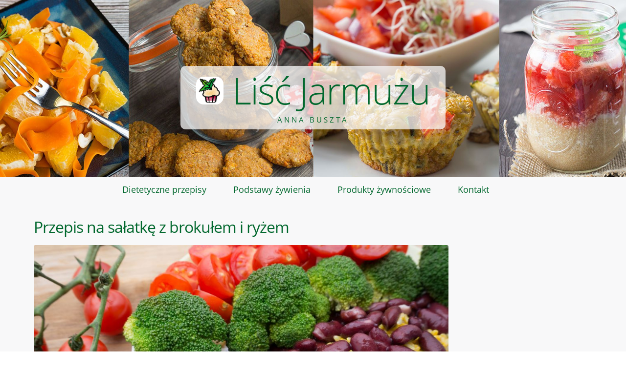

--- FILE ---
content_type: text/html; charset=UTF-8
request_url: https://liscjarmuzu.buszta.info/2016/10/salatka-ryzem-brokulem/przepis-na-salatke-z-brokulem-i-ryzem/
body_size: 10609
content:
<!doctype html><!--[if lt IE 7 ]> <html lang="pl-PL" class="no-js ie6"> <![endif]-->
<!--[if IE 7 ]>    <html lang="pl-PL" class="no-js ie7"> <![endif]-->
<!--[if IE 8 ]>    <html lang="pl-PL" class="no-js ie8"> <![endif]-->
<!--[if IE 9 ]>    <html lang="pl-PL" class="no-js ie9"> <![endif]-->
<!--[if (gt IE 9)|!(IE)]><!--> <html lang="pl-PL" class="no-js"> <!--<![endif]-->
<head>

	
	<meta charset="UTF-8" />

	<!-- Always force latest IE rendering engine (even in intranet) & Chrome Frame -->
	<meta http-equiv="X-UA-Compatible" content="IE=edge,chrome=1">

	<title>Przepis na sałatkę z brokułem i ryżem - Liść Jarmużu</title>

	<!--  Mobile viewport optimized: j.mp/bplateviewport -->
	<meta name="viewport" content="width=device-width, initial-scale=1.0">

	<link rel="pingback" href="https://liscjarmuzu.buszta.info/xmlrpc.php" />

	
	<meta name='robots' content='index, follow, max-image-preview:large, max-snippet:-1, max-video-preview:-1' />

	<!-- This site is optimized with the Yoast SEO plugin v19.4 - https://yoast.com/wordpress/plugins/seo/ -->
	<link rel="canonical" href="https://liscjarmuzu.buszta.info/wp-content/uploads/2016/10/Przepis-na-salatke-z-brokulem-i-ryzem.jpg" />
	<meta property="og:locale" content="pl_PL" />
	<meta property="og:type" content="article" />
	<meta property="og:title" content="Przepis na sałatkę z brokułem i ryżem - Liść Jarmużu" />
	<meta property="og:url" content="https://liscjarmuzu.buszta.info/wp-content/uploads/2016/10/Przepis-na-salatke-z-brokulem-i-ryzem.jpg" />
	<meta property="og:site_name" content="Liść Jarmużu" />
	<meta property="article:publisher" content="https://www.facebook.com/liscjarmuzu/" />
	<meta property="article:modified_time" content="2016-10-21T09:25:07+00:00" />
	<meta property="og:image" content="https://liscjarmuzu.buszta.info/wp-content/uploads/2016/10/Przepis-na-salatke-z-brokulem-i-ryzem.jpg" />
	<meta property="og:image:width" content="5456" />
	<meta property="og:image:height" content="3632" />
	<meta property="og:image:type" content="image/jpeg" />
	<script type="application/ld+json" class="yoast-schema-graph">{"@context":"https://schema.org","@graph":[{"@type":"WebSite","@id":"https://liscjarmuzu.buszta.info/#website","url":"https://liscjarmuzu.buszta.info/","name":"Liść Jarmużu","description":"Anna Buszta","potentialAction":[{"@type":"SearchAction","target":{"@type":"EntryPoint","urlTemplate":"https://liscjarmuzu.buszta.info/?s={search_term_string}"},"query-input":"required name=search_term_string"}],"inLanguage":"pl-PL"},{"@type":"ImageObject","inLanguage":"pl-PL","@id":"https://liscjarmuzu.buszta.info/wp-content/uploads/2016/10/Przepis-na-salatke-z-brokulem-i-ryzem.jpg#primaryimage","url":"https://liscjarmuzu.buszta.info/wp-content/uploads/2016/10/Przepis-na-salatke-z-brokulem-i-ryzem.jpg","contentUrl":"https://liscjarmuzu.buszta.info/wp-content/uploads/2016/10/Przepis-na-salatke-z-brokulem-i-ryzem.jpg","width":5456,"height":3632,"caption":"Przepis na sałatkę z brokułem i ryżem"},{"@type":"WebPage","@id":"https://liscjarmuzu.buszta.info/wp-content/uploads/2016/10/Przepis-na-salatke-z-brokulem-i-ryzem.jpg","url":"https://liscjarmuzu.buszta.info/wp-content/uploads/2016/10/Przepis-na-salatke-z-brokulem-i-ryzem.jpg","name":"Przepis na sałatkę z brokułem i ryżem - Liść Jarmużu","isPartOf":{"@id":"https://liscjarmuzu.buszta.info/#website"},"primaryImageOfPage":{"@id":"https://liscjarmuzu.buszta.info/wp-content/uploads/2016/10/Przepis-na-salatke-z-brokulem-i-ryzem.jpg#primaryimage"},"image":{"@id":"https://liscjarmuzu.buszta.info/wp-content/uploads/2016/10/Przepis-na-salatke-z-brokulem-i-ryzem.jpg#primaryimage"},"thumbnailUrl":"https://liscjarmuzu.buszta.info/wp-content/uploads/2016/10/Przepis-na-salatke-z-brokulem-i-ryzem.jpg","datePublished":"2016-10-21T09:23:42+00:00","dateModified":"2016-10-21T09:25:07+00:00","breadcrumb":{"@id":"https://liscjarmuzu.buszta.info/wp-content/uploads/2016/10/Przepis-na-salatke-z-brokulem-i-ryzem.jpg#breadcrumb"},"inLanguage":"pl-PL","potentialAction":[{"@type":"ReadAction","target":["https://liscjarmuzu.buszta.info/wp-content/uploads/2016/10/Przepis-na-salatke-z-brokulem-i-ryzem.jpg"]}]},{"@type":"BreadcrumbList","@id":"https://liscjarmuzu.buszta.info/wp-content/uploads/2016/10/Przepis-na-salatke-z-brokulem-i-ryzem.jpg#breadcrumb","itemListElement":[{"@type":"ListItem","position":1,"name":"Strona główna","item":"https://liscjarmuzu.buszta.info/"},{"@type":"ListItem","position":2,"name":"Sałatka z brokułem i brązowym ryżem","item":"https://liscjarmuzu.buszta.info/2016/10/salatka-ryzem-brokulem/"},{"@type":"ListItem","position":3,"name":"Przepis na sałatkę z brokułem i ryżem"}]}]}</script>
	<!-- / Yoast SEO plugin. -->


<link rel='dns-prefetch' href='//s.w.org' />
<link rel="alternate" type="application/rss+xml" title="Liść Jarmużu &raquo; Kanał z wpisami" href="https://liscjarmuzu.buszta.info/feed/" />
<link rel="alternate" type="application/rss+xml" title="Liść Jarmużu &raquo; Kanał z komentarzami" href="https://liscjarmuzu.buszta.info/comments/feed/" />
<link rel="alternate" type="application/rss+xml" title="Liść Jarmużu &raquo; Przepis na sałatkę z brokułem i ryżem Kanał z komentarzami" href="https://liscjarmuzu.buszta.info/2016/10/salatka-ryzem-brokulem/przepis-na-salatke-z-brokulem-i-ryzem/feed/" />
		<!-- This site uses the Google Analytics by ExactMetrics plugin v7.10.0 - Using Analytics tracking - https://www.exactmetrics.com/ -->
							<script
				src="//www.googletagmanager.com/gtag/js?id=UA-74070253-1"  data-cfasync="false" data-wpfc-render="false" type="text/javascript" async></script>
			<script data-cfasync="false" data-wpfc-render="false" type="text/javascript">
				var em_version = '7.10.0';
				var em_track_user = true;
				var em_no_track_reason = '';
				
								var disableStrs = [
															'ga-disable-UA-74070253-1',
									];

				/* Function to detect opted out users */
				function __gtagTrackerIsOptedOut() {
					for (var index = 0; index < disableStrs.length; index++) {
						if (document.cookie.indexOf(disableStrs[index] + '=true') > -1) {
							return true;
						}
					}

					return false;
				}

				/* Disable tracking if the opt-out cookie exists. */
				if (__gtagTrackerIsOptedOut()) {
					for (var index = 0; index < disableStrs.length; index++) {
						window[disableStrs[index]] = true;
					}
				}

				/* Opt-out function */
				function __gtagTrackerOptout() {
					for (var index = 0; index < disableStrs.length; index++) {
						document.cookie = disableStrs[index] + '=true; expires=Thu, 31 Dec 2099 23:59:59 UTC; path=/';
						window[disableStrs[index]] = true;
					}
				}

				if ('undefined' === typeof gaOptout) {
					function gaOptout() {
						__gtagTrackerOptout();
					}
				}
								window.dataLayer = window.dataLayer || [];

				window.ExactMetricsDualTracker = {
					helpers: {},
					trackers: {},
				};
				if (em_track_user) {
					function __gtagDataLayer() {
						dataLayer.push(arguments);
					}

					function __gtagTracker(type, name, parameters) {
						if (!parameters) {
							parameters = {};
						}

						if (parameters.send_to) {
							__gtagDataLayer.apply(null, arguments);
							return;
						}

						if (type === 'event') {
							
														parameters.send_to = exactmetrics_frontend.ua;
							__gtagDataLayer(type, name, parameters);
													} else {
							__gtagDataLayer.apply(null, arguments);
						}
					}

					__gtagTracker('js', new Date());
					__gtagTracker('set', {
						'developer_id.dNDMyYj': true,
											});
															__gtagTracker('config', 'UA-74070253-1', {"forceSSL":"true"} );
										window.gtag = __gtagTracker;										(function () {
						/* https://developers.google.com/analytics/devguides/collection/analyticsjs/ */
						/* ga and __gaTracker compatibility shim. */
						var noopfn = function () {
							return null;
						};
						var newtracker = function () {
							return new Tracker();
						};
						var Tracker = function () {
							return null;
						};
						var p = Tracker.prototype;
						p.get = noopfn;
						p.set = noopfn;
						p.send = function () {
							var args = Array.prototype.slice.call(arguments);
							args.unshift('send');
							__gaTracker.apply(null, args);
						};
						var __gaTracker = function () {
							var len = arguments.length;
							if (len === 0) {
								return;
							}
							var f = arguments[len - 1];
							if (typeof f !== 'object' || f === null || typeof f.hitCallback !== 'function') {
								if ('send' === arguments[0]) {
									var hitConverted, hitObject = false, action;
									if ('event' === arguments[1]) {
										if ('undefined' !== typeof arguments[3]) {
											hitObject = {
												'eventAction': arguments[3],
												'eventCategory': arguments[2],
												'eventLabel': arguments[4],
												'value': arguments[5] ? arguments[5] : 1,
											}
										}
									}
									if ('pageview' === arguments[1]) {
										if ('undefined' !== typeof arguments[2]) {
											hitObject = {
												'eventAction': 'page_view',
												'page_path': arguments[2],
											}
										}
									}
									if (typeof arguments[2] === 'object') {
										hitObject = arguments[2];
									}
									if (typeof arguments[5] === 'object') {
										Object.assign(hitObject, arguments[5]);
									}
									if ('undefined' !== typeof arguments[1].hitType) {
										hitObject = arguments[1];
										if ('pageview' === hitObject.hitType) {
											hitObject.eventAction = 'page_view';
										}
									}
									if (hitObject) {
										action = 'timing' === arguments[1].hitType ? 'timing_complete' : hitObject.eventAction;
										hitConverted = mapArgs(hitObject);
										__gtagTracker('event', action, hitConverted);
									}
								}
								return;
							}

							function mapArgs(args) {
								var arg, hit = {};
								var gaMap = {
									'eventCategory': 'event_category',
									'eventAction': 'event_action',
									'eventLabel': 'event_label',
									'eventValue': 'event_value',
									'nonInteraction': 'non_interaction',
									'timingCategory': 'event_category',
									'timingVar': 'name',
									'timingValue': 'value',
									'timingLabel': 'event_label',
									'page': 'page_path',
									'location': 'page_location',
									'title': 'page_title',
								};
								for (arg in args) {
																		if (!(!args.hasOwnProperty(arg) || !gaMap.hasOwnProperty(arg))) {
										hit[gaMap[arg]] = args[arg];
									} else {
										hit[arg] = args[arg];
									}
								}
								return hit;
							}

							try {
								f.hitCallback();
							} catch (ex) {
							}
						};
						__gaTracker.create = newtracker;
						__gaTracker.getByName = newtracker;
						__gaTracker.getAll = function () {
							return [];
						};
						__gaTracker.remove = noopfn;
						__gaTracker.loaded = true;
						window['__gaTracker'] = __gaTracker;
					})();
									} else {
										console.log("");
					(function () {
						function __gtagTracker() {
							return null;
						}

						window['__gtagTracker'] = __gtagTracker;
						window['gtag'] = __gtagTracker;
					})();
									}
			</script>
				<!-- / Google Analytics by ExactMetrics -->
		<link rel='stylesheet' id='wp-block-library-css'  href='https://liscjarmuzu.buszta.info/wp-includes/css/dist/block-library/style.min.css?ver=6.0.11' type='text/css' media='all' />
<style id='global-styles-inline-css' type='text/css'>
body{--wp--preset--color--black: #000000;--wp--preset--color--cyan-bluish-gray: #abb8c3;--wp--preset--color--white: #ffffff;--wp--preset--color--pale-pink: #f78da7;--wp--preset--color--vivid-red: #cf2e2e;--wp--preset--color--luminous-vivid-orange: #ff6900;--wp--preset--color--luminous-vivid-amber: #fcb900;--wp--preset--color--light-green-cyan: #7bdcb5;--wp--preset--color--vivid-green-cyan: #00d084;--wp--preset--color--pale-cyan-blue: #8ed1fc;--wp--preset--color--vivid-cyan-blue: #0693e3;--wp--preset--color--vivid-purple: #9b51e0;--wp--preset--gradient--vivid-cyan-blue-to-vivid-purple: linear-gradient(135deg,rgba(6,147,227,1) 0%,rgb(155,81,224) 100%);--wp--preset--gradient--light-green-cyan-to-vivid-green-cyan: linear-gradient(135deg,rgb(122,220,180) 0%,rgb(0,208,130) 100%);--wp--preset--gradient--luminous-vivid-amber-to-luminous-vivid-orange: linear-gradient(135deg,rgba(252,185,0,1) 0%,rgba(255,105,0,1) 100%);--wp--preset--gradient--luminous-vivid-orange-to-vivid-red: linear-gradient(135deg,rgba(255,105,0,1) 0%,rgb(207,46,46) 100%);--wp--preset--gradient--very-light-gray-to-cyan-bluish-gray: linear-gradient(135deg,rgb(238,238,238) 0%,rgb(169,184,195) 100%);--wp--preset--gradient--cool-to-warm-spectrum: linear-gradient(135deg,rgb(74,234,220) 0%,rgb(151,120,209) 20%,rgb(207,42,186) 40%,rgb(238,44,130) 60%,rgb(251,105,98) 80%,rgb(254,248,76) 100%);--wp--preset--gradient--blush-light-purple: linear-gradient(135deg,rgb(255,206,236) 0%,rgb(152,150,240) 100%);--wp--preset--gradient--blush-bordeaux: linear-gradient(135deg,rgb(254,205,165) 0%,rgb(254,45,45) 50%,rgb(107,0,62) 100%);--wp--preset--gradient--luminous-dusk: linear-gradient(135deg,rgb(255,203,112) 0%,rgb(199,81,192) 50%,rgb(65,88,208) 100%);--wp--preset--gradient--pale-ocean: linear-gradient(135deg,rgb(255,245,203) 0%,rgb(182,227,212) 50%,rgb(51,167,181) 100%);--wp--preset--gradient--electric-grass: linear-gradient(135deg,rgb(202,248,128) 0%,rgb(113,206,126) 100%);--wp--preset--gradient--midnight: linear-gradient(135deg,rgb(2,3,129) 0%,rgb(40,116,252) 100%);--wp--preset--duotone--dark-grayscale: url('#wp-duotone-dark-grayscale');--wp--preset--duotone--grayscale: url('#wp-duotone-grayscale');--wp--preset--duotone--purple-yellow: url('#wp-duotone-purple-yellow');--wp--preset--duotone--blue-red: url('#wp-duotone-blue-red');--wp--preset--duotone--midnight: url('#wp-duotone-midnight');--wp--preset--duotone--magenta-yellow: url('#wp-duotone-magenta-yellow');--wp--preset--duotone--purple-green: url('#wp-duotone-purple-green');--wp--preset--duotone--blue-orange: url('#wp-duotone-blue-orange');--wp--preset--font-size--small: 13px;--wp--preset--font-size--medium: 20px;--wp--preset--font-size--large: 36px;--wp--preset--font-size--x-large: 42px;}.has-black-color{color: var(--wp--preset--color--black) !important;}.has-cyan-bluish-gray-color{color: var(--wp--preset--color--cyan-bluish-gray) !important;}.has-white-color{color: var(--wp--preset--color--white) !important;}.has-pale-pink-color{color: var(--wp--preset--color--pale-pink) !important;}.has-vivid-red-color{color: var(--wp--preset--color--vivid-red) !important;}.has-luminous-vivid-orange-color{color: var(--wp--preset--color--luminous-vivid-orange) !important;}.has-luminous-vivid-amber-color{color: var(--wp--preset--color--luminous-vivid-amber) !important;}.has-light-green-cyan-color{color: var(--wp--preset--color--light-green-cyan) !important;}.has-vivid-green-cyan-color{color: var(--wp--preset--color--vivid-green-cyan) !important;}.has-pale-cyan-blue-color{color: var(--wp--preset--color--pale-cyan-blue) !important;}.has-vivid-cyan-blue-color{color: var(--wp--preset--color--vivid-cyan-blue) !important;}.has-vivid-purple-color{color: var(--wp--preset--color--vivid-purple) !important;}.has-black-background-color{background-color: var(--wp--preset--color--black) !important;}.has-cyan-bluish-gray-background-color{background-color: var(--wp--preset--color--cyan-bluish-gray) !important;}.has-white-background-color{background-color: var(--wp--preset--color--white) !important;}.has-pale-pink-background-color{background-color: var(--wp--preset--color--pale-pink) !important;}.has-vivid-red-background-color{background-color: var(--wp--preset--color--vivid-red) !important;}.has-luminous-vivid-orange-background-color{background-color: var(--wp--preset--color--luminous-vivid-orange) !important;}.has-luminous-vivid-amber-background-color{background-color: var(--wp--preset--color--luminous-vivid-amber) !important;}.has-light-green-cyan-background-color{background-color: var(--wp--preset--color--light-green-cyan) !important;}.has-vivid-green-cyan-background-color{background-color: var(--wp--preset--color--vivid-green-cyan) !important;}.has-pale-cyan-blue-background-color{background-color: var(--wp--preset--color--pale-cyan-blue) !important;}.has-vivid-cyan-blue-background-color{background-color: var(--wp--preset--color--vivid-cyan-blue) !important;}.has-vivid-purple-background-color{background-color: var(--wp--preset--color--vivid-purple) !important;}.has-black-border-color{border-color: var(--wp--preset--color--black) !important;}.has-cyan-bluish-gray-border-color{border-color: var(--wp--preset--color--cyan-bluish-gray) !important;}.has-white-border-color{border-color: var(--wp--preset--color--white) !important;}.has-pale-pink-border-color{border-color: var(--wp--preset--color--pale-pink) !important;}.has-vivid-red-border-color{border-color: var(--wp--preset--color--vivid-red) !important;}.has-luminous-vivid-orange-border-color{border-color: var(--wp--preset--color--luminous-vivid-orange) !important;}.has-luminous-vivid-amber-border-color{border-color: var(--wp--preset--color--luminous-vivid-amber) !important;}.has-light-green-cyan-border-color{border-color: var(--wp--preset--color--light-green-cyan) !important;}.has-vivid-green-cyan-border-color{border-color: var(--wp--preset--color--vivid-green-cyan) !important;}.has-pale-cyan-blue-border-color{border-color: var(--wp--preset--color--pale-cyan-blue) !important;}.has-vivid-cyan-blue-border-color{border-color: var(--wp--preset--color--vivid-cyan-blue) !important;}.has-vivid-purple-border-color{border-color: var(--wp--preset--color--vivid-purple) !important;}.has-vivid-cyan-blue-to-vivid-purple-gradient-background{background: var(--wp--preset--gradient--vivid-cyan-blue-to-vivid-purple) !important;}.has-light-green-cyan-to-vivid-green-cyan-gradient-background{background: var(--wp--preset--gradient--light-green-cyan-to-vivid-green-cyan) !important;}.has-luminous-vivid-amber-to-luminous-vivid-orange-gradient-background{background: var(--wp--preset--gradient--luminous-vivid-amber-to-luminous-vivid-orange) !important;}.has-luminous-vivid-orange-to-vivid-red-gradient-background{background: var(--wp--preset--gradient--luminous-vivid-orange-to-vivid-red) !important;}.has-very-light-gray-to-cyan-bluish-gray-gradient-background{background: var(--wp--preset--gradient--very-light-gray-to-cyan-bluish-gray) !important;}.has-cool-to-warm-spectrum-gradient-background{background: var(--wp--preset--gradient--cool-to-warm-spectrum) !important;}.has-blush-light-purple-gradient-background{background: var(--wp--preset--gradient--blush-light-purple) !important;}.has-blush-bordeaux-gradient-background{background: var(--wp--preset--gradient--blush-bordeaux) !important;}.has-luminous-dusk-gradient-background{background: var(--wp--preset--gradient--luminous-dusk) !important;}.has-pale-ocean-gradient-background{background: var(--wp--preset--gradient--pale-ocean) !important;}.has-electric-grass-gradient-background{background: var(--wp--preset--gradient--electric-grass) !important;}.has-midnight-gradient-background{background: var(--wp--preset--gradient--midnight) !important;}.has-small-font-size{font-size: var(--wp--preset--font-size--small) !important;}.has-medium-font-size{font-size: var(--wp--preset--font-size--medium) !important;}.has-large-font-size{font-size: var(--wp--preset--font-size--large) !important;}.has-x-large-font-size{font-size: var(--wp--preset--font-size--x-large) !important;}
</style>
<link rel='stylesheet' id='cpsh-shortcodes-css'  href='https://liscjarmuzu.buszta.info/wp-content/plugins/column-shortcodes//assets/css/shortcodes.css?ver=1.0.1' type='text/css' media='all' />
<link rel='stylesheet' id='fancybox-for-wp-css'  href='https://liscjarmuzu.buszta.info/wp-content/plugins/fancybox-for-wordpress/assets/css/fancybox.css?ver=1.3.4' type='text/css' media='all' />
<link rel='stylesheet' id='open-sans-font-css'  href='https://liscjarmuzu.buszta.info/wp-content/themes/highwind/framework/fonts/open-sans.css?ver=6.0.11' type='text/css' media='all' />
<link rel='stylesheet' id='open-sans-font-styles-css'  href='https://liscjarmuzu.buszta.info/wp-content/themes/highwind/style.css?ver=1.2.4' type='text/css' media='all' />
<script type='text/javascript' src='https://liscjarmuzu.buszta.info/wp-content/plugins/google-analytics-dashboard-for-wp/assets/js/frontend-gtag.min.js?ver=7.10.0' id='exactmetrics-frontend-script-js'></script>
<script data-cfasync="false" data-wpfc-render="false" type="text/javascript" id='exactmetrics-frontend-script-js-extra'>/* <![CDATA[ */
var exactmetrics_frontend = {"js_events_tracking":"true","download_extensions":"zip,mp3,mpeg,pdf,docx,pptx,xlsx,rar","inbound_paths":"[{\"path\":\"\\\/go\\\/\",\"label\":\"affiliate\"},{\"path\":\"\\\/recommend\\\/\",\"label\":\"affiliate\"}]","home_url":"https:\/\/liscjarmuzu.buszta.info","hash_tracking":"false","ua":"UA-74070253-1","v4_id":""};/* ]]> */
</script>
<script type='text/javascript' src='https://liscjarmuzu.buszta.info/wp-includes/js/jquery/jquery.min.js?ver=3.6.0' id='jquery-core-js'></script>
<script type='text/javascript' src='https://liscjarmuzu.buszta.info/wp-includes/js/jquery/jquery-migrate.min.js?ver=3.3.2' id='jquery-migrate-js'></script>
<link rel="https://api.w.org/" href="https://liscjarmuzu.buszta.info/wp-json/" /><link rel="alternate" type="application/json" href="https://liscjarmuzu.buszta.info/wp-json/wp/v2/media/2560" /><link rel="EditURI" type="application/rsd+xml" title="RSD" href="https://liscjarmuzu.buszta.info/xmlrpc.php?rsd" />
<link rel="wlwmanifest" type="application/wlwmanifest+xml" href="https://liscjarmuzu.buszta.info/wp-includes/wlwmanifest.xml" /> 
<meta name="generator" content="WordPress 6.0.11" />
<link rel='shortlink' href='https://liscjarmuzu.buszta.info/?p=2560' />
<link rel="alternate" type="application/json+oembed" href="https://liscjarmuzu.buszta.info/wp-json/oembed/1.0/embed?url=https%3A%2F%2Fliscjarmuzu.buszta.info%2F2016%2F10%2Fsalatka-ryzem-brokulem%2Fprzepis-na-salatke-z-brokulem-i-ryzem%2F" />
<link rel="alternate" type="text/xml+oembed" href="https://liscjarmuzu.buszta.info/wp-json/oembed/1.0/embed?url=https%3A%2F%2Fliscjarmuzu.buszta.info%2F2016%2F10%2Fsalatka-ryzem-brokulem%2Fprzepis-na-salatke-z-brokulem-i-ryzem%2F&#038;format=xml" />
        <!--Customizer CSS-->
        <style type="text/css">
                a { color:#02682e; }input[type="submit"], .button, input[type="button"], .navigation-post a, .navigation-paging a, .header, .comments .bypostauthor > .comment-body .comment-content { background-color:#02682e; }.comments .bypostauthor > .comment-body .comment-content:after { border-bottom-color:#02682e; }                @media only screen and (min-width: 769px) {
                    /* Styles only applied to desktop */
                    .main-nav ul.menu ul, .main-nav ul.menu > li:hover > a, .main-nav ul.menu > li > a:hover { background:#02682e; }.main-nav ul.menu li.current-menu-item > a { color:##02682e; }.main-nav { border-color:#02682e; }.main-nav ul.menu li.current-menu-item > a:before { border-bottom-color:#02682e; }                }
        </style>
        <!--/Customizer CSS-->
        <link rel="icon" href="https://liscjarmuzu.buszta.info/wp-content/uploads/2016/06/cropped-liscjarmuzu2-32x32.png" sizes="32x32" />
<link rel="icon" href="https://liscjarmuzu.buszta.info/wp-content/uploads/2016/06/cropped-liscjarmuzu2-192x192.png" sizes="192x192" />
<link rel="apple-touch-icon" href="https://liscjarmuzu.buszta.info/wp-content/uploads/2016/06/cropped-liscjarmuzu2-180x180.png" />
<meta name="msapplication-TileImage" content="https://liscjarmuzu.buszta.info/wp-content/uploads/2016/06/cropped-liscjarmuzu2-270x270.png" />

</head>

<body class="attachment attachment-template-default single single-attachment postid-2560 attachmentid-2560 attachment-jpeg two-column content-sidebar no-background-contrast">


<div class="outer-wrap" id="top">

	<div class="inner-wrap">

	
	<header class="header content-wrapper" role="banner" style="background-image:url(https://liscjarmuzu.buszta.info/wp-content/uploads/2017/04/cropped-tlo_blog.jpg);">

		
			<a href="https://liscjarmuzu.buszta.info/" title="Liść Jarmużu" rel="home" class="site-intro">
								<h1 class="site-title">
					<img src="https://liscjarmuzu.buszta.info/wp-content/themes/highwind/liscjarmuzu_nobg.png" />
					Liść Jarmużu				</h1>
				<h2 class="site-description">Anna Buszta</h2>
			</a>
		
	</header>

	<div class="header-categories">
	<ul>
          	<li class="cat-item cat-item-4"><a href="https://liscjarmuzu.buszta.info/category/dietetyczne-przepisy/">Dietetyczne przepisy</a>
</li>
	<li class="cat-item cat-item-1"><a href="https://liscjarmuzu.buszta.info/category/zywienie/">Podstawy żywienia</a>
</li>
	<li class="cat-item cat-item-26"><a href="https://liscjarmuzu.buszta.info/category/produkty-zywnosciowe/">Produkty żywnościowe</a>
</li>
 
          <li class="cat-item"><a href="https://liscjarmuzu.buszta.info/kontakt/">Kontakt</a></li>
	</ul>
        </div>

	<div class="content-wrapper">

	

<section class="content" role="main">

	
	
	<article class="post-2560 attachment type-attachment status-inherit hentry">

		<header class="post-header">

			
			<h1 class="title" data-text="Przepis na sałatkę z brokułem i ryżem"><a href="https://liscjarmuzu.buszta.info/2016/10/salatka-ryzem-brokulem/przepis-na-salatke-z-brokulem-i-ryzem/" title="Stały link do Przepis na sałatkę z brokułem i ryżem" rel="bookmark">Przepis na sałatkę z brokułem i ryżem</a></h1>

			
		</header>

		<section class="article-content">

			
			<div class="attachment">
								<a href="https://liscjarmuzu.buszta.info/2016/10/salatka-ryzem-brokulem/salatka-z-brokulem-i-ryzem-lisc-jarmuzu/" title="Przepis na sałatkę z brokułem i ryżem" rel="attachment"><img width="848" height="565" src="https://liscjarmuzu.buszta.info/wp-content/uploads/2016/10/Przepis-na-salatke-z-brokulem-i-ryzem.jpg" class="attachment-848x1024 size-848x1024" alt="Przepis na sałatkę z brokułem i ryżem" loading="lazy" srcset="https://liscjarmuzu.buszta.info/wp-content/uploads/2016/10/Przepis-na-salatke-z-brokulem-i-ryzem.jpg 5456w, https://liscjarmuzu.buszta.info/wp-content/uploads/2016/10/Przepis-na-salatke-z-brokulem-i-ryzem-300x200.jpg 300w, https://liscjarmuzu.buszta.info/wp-content/uploads/2016/10/Przepis-na-salatke-z-brokulem-i-ryzem-768x511.jpg 768w, https://liscjarmuzu.buszta.info/wp-content/uploads/2016/10/Przepis-na-salatke-z-brokulem-i-ryzem-1024x682.jpg 1024w" sizes="(max-width: 848px) 100vw, 848px" /></a>

				
			</div><!-- .attachment -->

			
		</section><!--/.article-content-->

		<aside class="post-meta">

			<nav class="gallery-nav">

				<a href='https://liscjarmuzu.buszta.info/2016/10/salatka-ryzem-brokulem/salatka-z-brokulem-i-ryzem-lisc-jarmuzu/'><img width="150" height="150" src="https://liscjarmuzu.buszta.info/wp-content/uploads/2016/10/Salatka-z-brokulem-i-ryzem-lisc-jarmuzu-150x150.jpg" class="attachment-thumbnail size-thumbnail" alt="Sałatka z brokułem i ryżem liść jarmużu" loading="lazy" srcset="https://liscjarmuzu.buszta.info/wp-content/uploads/2016/10/Salatka-z-brokulem-i-ryzem-lisc-jarmuzu-150x150.jpg 150w, https://liscjarmuzu.buszta.info/wp-content/uploads/2016/10/Salatka-z-brokulem-i-ryzem-lisc-jarmuzu-640x640.jpg 640w" sizes="(max-width: 150px) 100vw, 150px" /></a>
				<a href='https://liscjarmuzu.buszta.info/2016/10/salatka-ryzem-brokulem/salatka-z-brokulem-i-ryzem-po-gotowaniu/'><img width="150" height="150" src="https://liscjarmuzu.buszta.info/wp-content/uploads/2016/10/Salatka-z-brokulem-i-ryzem-po-gotowaniu-150x150.jpg" class="attachment-thumbnail size-thumbnail" alt="Sałatka z brokułem i ryżem przygotowanie" loading="lazy" srcset="https://liscjarmuzu.buszta.info/wp-content/uploads/2016/10/Salatka-z-brokulem-i-ryzem-po-gotowaniu-150x150.jpg 150w, https://liscjarmuzu.buszta.info/wp-content/uploads/2016/10/Salatka-z-brokulem-i-ryzem-po-gotowaniu-640x640.jpg 640w" sizes="(max-width: 150px) 100vw, 150px" /></a>
			</nav>

		</aside>


	</article><!--/.row-->

	
			<nav role="navigation" class="navigation-post">
			<h1 class="screen-reader-text">Nawigacja po wpisach</h1>

		
			<div class="nav-previous"><a href="https://liscjarmuzu.buszta.info/2016/10/salatka-ryzem-brokulem/" rel="prev"><span class="meta-nav"></span> Sałatka z brokułem i brązowym ryżem</a></div>			
		
		</nav>
		
<div id="disqus_thread"></div>

</section>




<aside class="sidebar" role="complementary">

	
	<aside id="search-16" class="widget widget_search">	<form method="get" id="searchform" class="searchform" action="https://liscjarmuzu.buszta.info/" role="search">
		<label for="s" class="screen-reader-text">Szukaj</label>
		<input type="search" class="field" name="s" value="" id="s" placeholder="Szukaj &hellip;" />
		<input type="submit" class="submit" id="searchsubmit" value="Szukaj" />
	</form>
</aside><aside id="tag_cloud-3" class="widget widget_tag_cloud"><h2>Tagi</h2><div class="tagcloud"><a href="https://liscjarmuzu.buszta.info/tag/bataty/" class="tag-cloud-link tag-link-36 tag-link-position-1" style="font-size: 13.153374233129pt;" aria-label="BATATY (7 elementów)">BATATY</a>
<a href="https://liscjarmuzu.buszta.info/tag/bez-glutenu/" class="tag-cloud-link tag-link-19 tag-link-position-2" style="font-size: 22pt;" aria-label="BEZ GLUTENU (84 elementy)">BEZ GLUTENU</a>
<a href="https://liscjarmuzu.buszta.info/tag/bez-laktozy/" class="tag-cloud-link tag-link-21 tag-link-position-3" style="font-size: 20.79754601227pt;" aria-label="BEZ LAKTOZY (60 elementów)">BEZ LAKTOZY</a>
<a href="https://liscjarmuzu.buszta.info/tag/burak/" class="tag-cloud-link tag-link-8 tag-link-position-4" style="font-size: 13.153374233129pt;" aria-label="BURAK (7 elementów)">BURAK</a>
<a href="https://liscjarmuzu.buszta.info/tag/chia/" class="tag-cloud-link tag-link-15 tag-link-position-5" style="font-size: 11.435582822086pt;" aria-label="CHIA (4 elementy)">CHIA</a>
<a href="https://liscjarmuzu.buszta.info/tag/drugie-sniadanie/" class="tag-cloud-link tag-link-14 tag-link-position-6" style="font-size: 21.914110429448pt;" aria-label="DRUGIE ŚNIADANIE (83 elementy)">DRUGIE ŚNIADANIE</a>
<a href="https://liscjarmuzu.buszta.info/tag/dynia/" class="tag-cloud-link tag-link-31 tag-link-position-7" style="font-size: 11.435582822086pt;" aria-label="DYNIA (4 elementy)">DYNIA</a>
<a href="https://liscjarmuzu.buszta.info/tag/etykiety/" class="tag-cloud-link tag-link-30 tag-link-position-8" style="font-size: 9.5460122699387pt;" aria-label="ETYKIETY (2 elementy)">ETYKIETY</a>
<a href="https://liscjarmuzu.buszta.info/tag/herbata/" class="tag-cloud-link tag-link-37 tag-link-position-9" style="font-size: 9.5460122699387pt;" aria-label="HERBATA (2 elementy)">HERBATA</a>
<a href="https://liscjarmuzu.buszta.info/tag/jajko/" class="tag-cloud-link tag-link-23 tag-link-position-10" style="font-size: 16.245398773006pt;" aria-label="JAJKO (17 elementów)">JAJKO</a>
<a href="https://liscjarmuzu.buszta.info/tag/jarmuz/" class="tag-cloud-link tag-link-11 tag-link-position-11" style="font-size: 13.153374233129pt;" aria-label="JARMUŻ (7 elementów)">JARMUŻ</a>
<a href="https://liscjarmuzu.buszta.info/tag/kasza/" class="tag-cloud-link tag-link-13 tag-link-position-12" style="font-size: 16.588957055215pt;" aria-label="KASZA (19 elementów)">KASZA</a>
<a href="https://liscjarmuzu.buszta.info/tag/kawa/" class="tag-cloud-link tag-link-33 tag-link-position-13" style="font-size: 8pt;" aria-label="KAWA (1 element)">KAWA</a>
<a href="https://liscjarmuzu.buszta.info/tag/kolacja/" class="tag-cloud-link tag-link-17 tag-link-position-14" style="font-size: 21.141104294479pt;" aria-label="KOLACJA (66 elementów)">KOLACJA</a>
<a href="https://liscjarmuzu.buszta.info/tag/komosa/" class="tag-cloud-link tag-link-25 tag-link-position-15" style="font-size: 12.122699386503pt;" aria-label="KOMOSA (5 elementów)">KOMOSA</a>
<a href="https://liscjarmuzu.buszta.info/tag/napoj/" class="tag-cloud-link tag-link-34 tag-link-position-16" style="font-size: 9.5460122699387pt;" aria-label="NAPÓJ (2 elementy)">NAPÓJ</a>
<a href="https://liscjarmuzu.buszta.info/tag/cos-slodkiego/" class="tag-cloud-link tag-link-5 tag-link-position-17" style="font-size: 18.39263803681pt;" aria-label="NA SŁODKO (31 elementów)">NA SŁODKO</a>
<a href="https://liscjarmuzu.buszta.info/tag/obiad/" class="tag-cloud-link tag-link-16 tag-link-position-18" style="font-size: 18.650306748466pt;" aria-label="OBIAD (34 elementy)">OBIAD</a>
<a href="https://liscjarmuzu.buszta.info/tag/planowanie/" class="tag-cloud-link tag-link-35 tag-link-position-19" style="font-size: 14.01226993865pt;" aria-label="PLANOWANIE (9 elementów)">PLANOWANIE</a>
<a href="https://liscjarmuzu.buszta.info/tag/porzadki-w-kuchni/" class="tag-cloud-link tag-link-32 tag-link-position-20" style="font-size: 9.5460122699387pt;" aria-label="PORZĄDKI W KUCHNI (2 elementy)">PORZĄDKI W KUCHNI</a>
<a href="https://liscjarmuzu.buszta.info/tag/produkty/" class="tag-cloud-link tag-link-24 tag-link-position-21" style="font-size: 17.447852760736pt;" aria-label="PRODUKTY (24 elementy)">PRODUKTY</a>
<a href="https://liscjarmuzu.buszta.info/tag/przeciwutleniacze/" class="tag-cloud-link tag-link-29 tag-link-position-22" style="font-size: 10.576687116564pt;" aria-label="PRZECIWUTLENIACZE (3 elementy)">PRZECIWUTLENIACZE</a>
<a href="https://liscjarmuzu.buszta.info/tag/przekaska/" class="tag-cloud-link tag-link-12 tag-link-position-23" style="font-size: 16.588957055215pt;" aria-label="PRZEKĄSKA (19 elementów)">PRZEKĄSKA</a>
<a href="https://liscjarmuzu.buszta.info/tag/salatka/" class="tag-cloud-link tag-link-7 tag-link-position-24" style="font-size: 17.104294478528pt;" aria-label="SAŁATKA (22 elementy)">SAŁATKA</a>
<a href="https://liscjarmuzu.buszta.info/tag/skladniki-odzywcze/" class="tag-cloud-link tag-link-22 tag-link-position-25" style="font-size: 14.957055214724pt;" aria-label="SKŁADNIKI ODŻYWCZE (12 elementów)">SKŁADNIKI ODŻYWCZE</a>
<a href="https://liscjarmuzu.buszta.info/tag/wege/" class="tag-cloud-link tag-link-20 tag-link-position-26" style="font-size: 20.711656441718pt;" aria-label="WEGE (59 elementów)">WEGE</a>
<a href="https://liscjarmuzu.buszta.info/tag/woda/" class="tag-cloud-link tag-link-28 tag-link-position-27" style="font-size: 11.435582822086pt;" aria-label="WODA (4 elementy)">WODA</a>
<a href="https://liscjarmuzu.buszta.info/tag/sniadanie/" class="tag-cloud-link tag-link-10 tag-link-position-28" style="font-size: 19.509202453988pt;" aria-label="ŚNIADANIE (43 elementy)">ŚNIADANIE</a></div>
</aside>
	
</aside>




		
		</div><!-- /.content-wrapper -->

		<footer class="footer content-wrapper" role="contentinfo">

			<div class="footer-content">

					<section class="footer-widgets columns-1">

		<div class="footer-sidebar first">
			<aside id="search-17" class="widget widget_search">	<form method="get" id="searchform" class="searchform" action="https://liscjarmuzu.buszta.info/" role="search">
		<label for="s" class="screen-reader-text">Szukaj</label>
		<input type="search" class="field" name="s" value="" id="s" placeholder="Szukaj &hellip;" />
		<input type="submit" class="submit" id="searchsubmit" value="Szukaj" />
	</form>
</aside><aside id="tag_cloud-6" class="widget widget_tag_cloud"><h2>Tagi</h2><div class="tagcloud"><a href="https://liscjarmuzu.buszta.info/tag/bataty/" class="tag-cloud-link tag-link-36 tag-link-position-1" style="font-size: 13.153374233129pt;" aria-label="BATATY (7 elementów)">BATATY</a>
<a href="https://liscjarmuzu.buszta.info/tag/bez-glutenu/" class="tag-cloud-link tag-link-19 tag-link-position-2" style="font-size: 22pt;" aria-label="BEZ GLUTENU (84 elementy)">BEZ GLUTENU</a>
<a href="https://liscjarmuzu.buszta.info/tag/bez-laktozy/" class="tag-cloud-link tag-link-21 tag-link-position-3" style="font-size: 20.79754601227pt;" aria-label="BEZ LAKTOZY (60 elementów)">BEZ LAKTOZY</a>
<a href="https://liscjarmuzu.buszta.info/tag/burak/" class="tag-cloud-link tag-link-8 tag-link-position-4" style="font-size: 13.153374233129pt;" aria-label="BURAK (7 elementów)">BURAK</a>
<a href="https://liscjarmuzu.buszta.info/tag/chia/" class="tag-cloud-link tag-link-15 tag-link-position-5" style="font-size: 11.435582822086pt;" aria-label="CHIA (4 elementy)">CHIA</a>
<a href="https://liscjarmuzu.buszta.info/tag/drugie-sniadanie/" class="tag-cloud-link tag-link-14 tag-link-position-6" style="font-size: 21.914110429448pt;" aria-label="DRUGIE ŚNIADANIE (83 elementy)">DRUGIE ŚNIADANIE</a>
<a href="https://liscjarmuzu.buszta.info/tag/dynia/" class="tag-cloud-link tag-link-31 tag-link-position-7" style="font-size: 11.435582822086pt;" aria-label="DYNIA (4 elementy)">DYNIA</a>
<a href="https://liscjarmuzu.buszta.info/tag/etykiety/" class="tag-cloud-link tag-link-30 tag-link-position-8" style="font-size: 9.5460122699387pt;" aria-label="ETYKIETY (2 elementy)">ETYKIETY</a>
<a href="https://liscjarmuzu.buszta.info/tag/herbata/" class="tag-cloud-link tag-link-37 tag-link-position-9" style="font-size: 9.5460122699387pt;" aria-label="HERBATA (2 elementy)">HERBATA</a>
<a href="https://liscjarmuzu.buszta.info/tag/jajko/" class="tag-cloud-link tag-link-23 tag-link-position-10" style="font-size: 16.245398773006pt;" aria-label="JAJKO (17 elementów)">JAJKO</a>
<a href="https://liscjarmuzu.buszta.info/tag/jarmuz/" class="tag-cloud-link tag-link-11 tag-link-position-11" style="font-size: 13.153374233129pt;" aria-label="JARMUŻ (7 elementów)">JARMUŻ</a>
<a href="https://liscjarmuzu.buszta.info/tag/kasza/" class="tag-cloud-link tag-link-13 tag-link-position-12" style="font-size: 16.588957055215pt;" aria-label="KASZA (19 elementów)">KASZA</a>
<a href="https://liscjarmuzu.buszta.info/tag/kawa/" class="tag-cloud-link tag-link-33 tag-link-position-13" style="font-size: 8pt;" aria-label="KAWA (1 element)">KAWA</a>
<a href="https://liscjarmuzu.buszta.info/tag/kolacja/" class="tag-cloud-link tag-link-17 tag-link-position-14" style="font-size: 21.141104294479pt;" aria-label="KOLACJA (66 elementów)">KOLACJA</a>
<a href="https://liscjarmuzu.buszta.info/tag/komosa/" class="tag-cloud-link tag-link-25 tag-link-position-15" style="font-size: 12.122699386503pt;" aria-label="KOMOSA (5 elementów)">KOMOSA</a>
<a href="https://liscjarmuzu.buszta.info/tag/napoj/" class="tag-cloud-link tag-link-34 tag-link-position-16" style="font-size: 9.5460122699387pt;" aria-label="NAPÓJ (2 elementy)">NAPÓJ</a>
<a href="https://liscjarmuzu.buszta.info/tag/cos-slodkiego/" class="tag-cloud-link tag-link-5 tag-link-position-17" style="font-size: 18.39263803681pt;" aria-label="NA SŁODKO (31 elementów)">NA SŁODKO</a>
<a href="https://liscjarmuzu.buszta.info/tag/obiad/" class="tag-cloud-link tag-link-16 tag-link-position-18" style="font-size: 18.650306748466pt;" aria-label="OBIAD (34 elementy)">OBIAD</a>
<a href="https://liscjarmuzu.buszta.info/tag/planowanie/" class="tag-cloud-link tag-link-35 tag-link-position-19" style="font-size: 14.01226993865pt;" aria-label="PLANOWANIE (9 elementów)">PLANOWANIE</a>
<a href="https://liscjarmuzu.buszta.info/tag/porzadki-w-kuchni/" class="tag-cloud-link tag-link-32 tag-link-position-20" style="font-size: 9.5460122699387pt;" aria-label="PORZĄDKI W KUCHNI (2 elementy)">PORZĄDKI W KUCHNI</a>
<a href="https://liscjarmuzu.buszta.info/tag/produkty/" class="tag-cloud-link tag-link-24 tag-link-position-21" style="font-size: 17.447852760736pt;" aria-label="PRODUKTY (24 elementy)">PRODUKTY</a>
<a href="https://liscjarmuzu.buszta.info/tag/przeciwutleniacze/" class="tag-cloud-link tag-link-29 tag-link-position-22" style="font-size: 10.576687116564pt;" aria-label="PRZECIWUTLENIACZE (3 elementy)">PRZECIWUTLENIACZE</a>
<a href="https://liscjarmuzu.buszta.info/tag/przekaska/" class="tag-cloud-link tag-link-12 tag-link-position-23" style="font-size: 16.588957055215pt;" aria-label="PRZEKĄSKA (19 elementów)">PRZEKĄSKA</a>
<a href="https://liscjarmuzu.buszta.info/tag/salatka/" class="tag-cloud-link tag-link-7 tag-link-position-24" style="font-size: 17.104294478528pt;" aria-label="SAŁATKA (22 elementy)">SAŁATKA</a>
<a href="https://liscjarmuzu.buszta.info/tag/skladniki-odzywcze/" class="tag-cloud-link tag-link-22 tag-link-position-25" style="font-size: 14.957055214724pt;" aria-label="SKŁADNIKI ODŻYWCZE (12 elementów)">SKŁADNIKI ODŻYWCZE</a>
<a href="https://liscjarmuzu.buszta.info/tag/wege/" class="tag-cloud-link tag-link-20 tag-link-position-26" style="font-size: 20.711656441718pt;" aria-label="WEGE (59 elementów)">WEGE</a>
<a href="https://liscjarmuzu.buszta.info/tag/woda/" class="tag-cloud-link tag-link-28 tag-link-position-27" style="font-size: 11.435582822086pt;" aria-label="WODA (4 elementy)">WODA</a>
<a href="https://liscjarmuzu.buszta.info/tag/sniadanie/" class="tag-cloud-link tag-link-10 tag-link-position-28" style="font-size: 19.509202453988pt;" aria-label="ŚNIADANIE (43 elementy)">ŚNIADANIE</a></div>
</aside>		</div>

		<div class="footer-sidebar second">
					</div>

		<div class="footer-sidebar third">
					</div>

	</section>
		<p>
		Szablon oparty o <a href="http://wordpress.org" title="WordPress.org">WordPress</a> &amp; <a href="http://jameskoster.co.uk/highwind/" title="Highwind - Customisable and extendable WordPress theme">Highwind</a>.
	</p>
			<a href="#top" class="back-to-top button">
			Powrót na górę		</a>
	
			</div><!-- /.footer-content -->

		</footer>

		
	</div><!-- /.inner-wrap -->

</div><!-- /.outer-wrap -->



<!-- Fancybox for WordPress v3.3.3 -->
<style type="text/css">
	.fancybox-slide--image .fancybox-content{background-color: #FFFFFF}div.fancybox-caption{display:none !important;}
	
	img.fancybox-image{border-width:10px;border-color:#FFFFFF;border-style:solid;}
	div.fancybox-bg{background-color:rgba(102,102,102,0.3);opacity:1 !important;}div.fancybox-content{border-color:#FFFFFF}
	div#fancybox-title{background-color:#FFFFFF}
	div.fancybox-content{background-color:#FFFFFF}
	div#fancybox-title-inside{color:#333333}
	
	
	
	div.fancybox-caption p.caption-title{display:inline-block}
	div.fancybox-caption p.caption-title{font-size:14px}
	div.fancybox-caption p.caption-title{color:#333333}
	div.fancybox-caption {color:#333333}div.fancybox-caption p.caption-title {background:#fff; width:auto;padding:10px 30px;}div.fancybox-content p.caption-title{color:#333333;margin: 0;padding: 5px 0;}body.fancybox-active .fancybox-container .fancybox-stage .fancybox-content .fancybox-close-small{display:block;}
</style><script type="text/javascript">
	jQuery(function () {

		var mobileOnly = false;
		
		if (mobileOnly) {
			return;
		}

		jQuery.fn.getTitle = function () { // Copy the title of every IMG tag and add it to its parent A so that fancybox can show titles
			var arr = jQuery("a[data-fancybox]");
									jQuery.each(arr, function() {
										var title = jQuery(this).children("img").attr("title");
										 var caption = jQuery(this).next("figcaption").html();
                                        if(caption && title){jQuery(this).attr("title",title+" " + caption)}else if(title){ jQuery(this).attr("title",title);}else if(caption){jQuery(this).attr("title",caption);}
									});			}

		// Supported file extensions

				var thumbnails = jQuery("a:has(img)").not(".nolightbox").not('.envira-gallery-link').not('.ngg-simplelightbox').filter(function () {
			return /\.(jpe?g|png|gif|mp4|webp|bmp|pdf)(\?[^/]*)*$/i.test(jQuery(this).attr('href'))
		});
		

		// Add data-type iframe for links that are not images or videos.
		var iframeLinks = jQuery('.fancyboxforwp').filter(function () {
			return !/\.(jpe?g|png|gif|mp4|webp|bmp|pdf)(\?[^/]*)*$/i.test(jQuery(this).attr('href'))
		}).filter(function () {
			return !/vimeo|youtube/i.test(jQuery(this).attr('href'))
		});
		iframeLinks.attr({"data-type": "iframe"}).getTitle();

		
		// Gallery type BY POST and on post or page (so only one post or page is visible)
				// Gallery by post
		thumbnails.addClass("fancyboxforwp").attr("data-fancybox", "gallery").getTitle();
		iframeLinks.attr({"data-fancybox": "gallery"}).getTitle();

		
		// Gallery type ALL
		
		// Call fancybox and apply it on any link with a rel atribute that starts with "fancybox", with the options set on the admin panel
		jQuery("a.fancyboxforwp").fancyboxforwp({
			loop: false,
			smallBtn: true,
			zoomOpacity: "auto",
			animationEffect: "fade",
			animationDuration: 500,
			transitionEffect: "fade",
			transitionDuration: "300",
			overlayShow: true,
			overlayOpacity: "0.3",
			titleShow: true,
			titlePosition: "inside",
			keyboard: true,
			showCloseButton: true,
			arrows: true,
			clickContent:false,
			clickSlide: "close",
			mobile: {
				clickContent: function (current, event) {
					return current.type === "image" ? "toggleControls" : false;
				},
				clickSlide: function (current, event) {
					return current.type === "image" ? "close" : "close";
				},
			},
			wheel: false,
			toolbar: false,
			preventCaptionOverlap: true,
			onInit: function() { },			onDeactivate
	: function() { },		beforeClose: function() { },			afterShow: function() {},				afterClose: function() { },					caption : function( instance, item ) {var title ="";if("undefined" != typeof jQuery(this).context ){var title = jQuery(this).context.title;} else { var title = ("undefined" != typeof jQuery(this).attr("title")) ? jQuery(this).attr("title") : false;}var caption = jQuery(this).data('caption') || '';if ( item.type === 'image' && title.length ) {caption = (caption.length ? caption + '<br />' : '') + '<p class="caption-title">'+title+'</p>' ;}return caption;},
		afterLoad : function( instance, current ) {current.$content.append('<div class=\"fancybox-custom-caption inside-caption\" style=\" position: absolute;left:0;right:0;color:#000;margin:0 auto;bottom:0;text-align:center;background-color:#FFFFFF \">' + current.opts.caption + '</div>');},
			})
		;

			})
</script>
<!-- END Fancybox for WordPress -->
<script type='text/javascript' id='disqus_count-js-extra'>
/* <![CDATA[ */
var countVars = {"disqusShortname":"lisc-jarmuzu"};
/* ]]> */
</script>
<script type='text/javascript' src='https://liscjarmuzu.buszta.info/wp-content/plugins/disqus-comment-system/public/js/comment_count.js?ver=3.0.22' id='disqus_count-js'></script>
<script type='text/javascript' id='disqus_embed-js-extra'>
/* <![CDATA[ */
var embedVars = {"disqusConfig":{"integration":"wordpress 3.0.22"},"disqusIdentifier":"2560 http:\/\/liscjarmuzu.buszta.info\/wp-content\/uploads\/2016\/10\/Przepis-na-salatke-z-brokulem-i-ryzem.jpg","disqusShortname":"lisc-jarmuzu","disqusTitle":"Przepis na sa\u0142atk\u0119 z broku\u0142em i ry\u017cem","disqusUrl":"https:\/\/liscjarmuzu.buszta.info\/2016\/10\/salatka-ryzem-brokulem\/przepis-na-salatke-z-brokulem-i-ryzem\/","postId":"2560"};
/* ]]> */
</script>
<script type='text/javascript' src='https://liscjarmuzu.buszta.info/wp-content/plugins/disqus-comment-system/public/js/comment_embed.js?ver=3.0.22' id='disqus_embed-js'></script>
<script type='text/javascript' src='https://liscjarmuzu.buszta.info/wp-content/plugins/fancybox-for-wordpress/assets/js/jquery.fancybox.js?ver=1.3.4' id='fancybox-for-wp-js'></script>
<script type='text/javascript' src='https://liscjarmuzu.buszta.info/wp-content/plugins/svg-support/js/min/svgs-inline-min.js?ver=1.0.0' id='bodhi_svg_inline-js'></script>
<script type='text/javascript' id='bodhi_svg_inline-js-after'>
cssTarget="img.style-svg";ForceInlineSVGActive="false";
</script>
<script type='text/javascript' src='https://liscjarmuzu.buszta.info/wp-content/themes/highwind/framework/js/plugins.min.js?ver=6.0.11' id='highwind-plugins-js'></script>
<script type='text/javascript' src='https://liscjarmuzu.buszta.info/wp-content/themes/highwind/framework/js/script.min.js?ver=6.0.11' id='highwind-script-js'></script>
<script type='text/javascript' src='https://liscjarmuzu.buszta.info/wp-content/themes/highwind/framework/js/modernizr.min.js?ver=2.6.2' id='modernizr-js'></script>
<script type='text/javascript' src='https://liscjarmuzu.buszta.info/wp-content/themes/highwind/framework/js/fitvids.min.js?ver=1.0' id='fitvids-js'></script>
<script type='text/javascript' src='https://liscjarmuzu.buszta.info/wp-includes/js/comment-reply.min.js?ver=6.0.11' id='comment-reply-js'></script>
<script type='text/javascript' src='https://liscjarmuzu.buszta.info/wp-content/themes/highwind/framework/js/linear-partition.js?ver=6.0.11' id='linear-partition-js'></script>
<script type='text/javascript' src='https://liscjarmuzu.buszta.info/wp-content/themes/highwind/framework/js/bric.js?ver=6.0.11' id='bric-js'></script>
<script type='text/javascript' src='https://liscjarmuzu.buszta.info/wp-includes/js/imagesloaded.min.js?ver=4.1.4' id='imagesloaded-js'></script>
<script type='text/javascript' src='https://liscjarmuzu.buszta.info/wp-content/themes/highwind/framework/js/partition.js?ver=6.0.11' id='partition-js'></script>

<script>
  (function(i,s,o,g,r,a,m){i['GoogleAnalyticsObject']=r;i[r]=i[r]||function(){
  (i[r].q=i[r].q||[]).push(arguments)},i[r].l=1*new Date();a=s.createElement(o),
  m=s.getElementsByTagName(o)[0];a.async=1;a.src=g;m.parentNode.insertBefore(a,m)
  })(window,document,'script','//www.google-analytics.com/analytics.js','ga');

  ga('create', 'UA-74070253-1', 'auto');
  ga('send', 'pageview');

</script>

</body>
</html>

<!--
Performance optimized by W3 Total Cache. Learn more: https://www.boldgrid.com/w3-total-cache/

Object Caching 55/72 objects using disk
Page Caching using disk: enhanced (SSL caching disabled) 
Database Caching 2/15 queries in 0.022 seconds using disk

Served from: liscjarmuzu.buszta.info @ 2026-01-23 05:35:01 by W3 Total Cache
-->

--- FILE ---
content_type: text/css
request_url: https://liscjarmuzu.buszta.info/wp-content/themes/highwind/style.css?ver=1.2.4
body_size: 10674
content:
/*
Theme Name: Highwind
Theme URI: http://jameskoster.co.uk/highwind/
Description: Highwind is a lightweight, free WordPress theme designed to showcase content. It features a clean, responsive design with a strong focus on typography, plus a bunch of presentational options and widgetised regions allowing you to give your site a unique touch. <a href="https://github.com/jameskoster/highwind/wiki">View Documentation</a>.
Author: jameskoster
Author URI: http://jameskoster.co.uk
Version: 1.2.7
Tags: white, two-columns, left-sidebar, right-sidebar, sticky-post, threaded-comments, translation-ready, custom-background, custom-colors, custom-header, custom-menu, featured-images, full-width-template, theme-options, light

License: GNU General Public License v2 or later
License URI: http://www.gnu.org/licenses/gpl-2.0.html
FontAwesome License: SIL Open Font License - http://scripts.sil.org/OFL
Modular Scale: http://modularscale.com/scale/?px1=16&px2=18&ra1=1.333&ra2=0

Highwind WordPress Theme, Copyright 2013 jameskoster.co.uk
Highwind is distributed under the terms of the GNU GPL
*/
/**
 * STYLE.LESS
 * This file contains presenational styles for this theme
 */
/**
 * Imports
 */
.icon_button {
  text-indent: -999em;
  position: relative;
  display: block;
  padding: 0;
  height: 2.369em;
  width: 2.369em;
  font-size: 1em;
  font-weight: normal;
}
.icon_button:after {
  font-family: "FontAwesome";
  content: "\f118";
  position: absolute;
  top: 0;
  left: 0;
  right: 0;
  bottom: 0;
  text-align: center;
  text-indent: 0;
  line-height: 2.369;
}
.icon_date {
  display: inline;
}
.icon_date:before {
  font-family: "FontAwesome";
  font-weight: normal;
  font-style: normal;
  text-decoration: inherit;
  speak: none;
  width: 1.5em;
  display: inline-block;
  line-height: 1;
  content: "\f179";
  content: "\f133";
}
.icon_external {
  display: inline-block;
}
.icon_external:after {
  font-family: "FontAwesome";
  font-weight: normal;
  font-style: normal;
  text-decoration: inherit;
  speak: none;
  width: 1.5em;
  display: inline-block;
  text-align: right;
  line-height: 1;
  content: "\f179";
  content: "\f08e";
}
.icon_video:before {
  font-family: "FontAwesome";
  font-weight: normal;
  font-style: normal;
  text-decoration: inherit;
  speak: none;
  width: 1.5em;
  display: inline-block;
  line-height: 1;
  content: "\f179";
  content: "\f03d";
}
.icon_status:before {
  font-family: "FontAwesome";
  font-weight: normal;
  font-style: normal;
  text-decoration: inherit;
  speak: none;
  width: 1.5em;
  display: inline-block;
  line-height: 1;
  content: "\f179";
  content: "\f0e7";
}
.icon_audio:before {
  font-family: "FontAwesome";
  font-weight: normal;
  font-style: normal;
  text-decoration: inherit;
  speak: none;
  width: 1.5em;
  display: inline-block;
  line-height: 1;
  content: "\f179";
  content: "\f025";
}
.icon_comment:before {
  font-family: "FontAwesome";
  font-weight: normal;
  font-style: normal;
  text-decoration: inherit;
  speak: none;
  width: 1.5em;
  display: inline-block;
  line-height: 1;
  content: "\f179";
  content: "\f075";
}
.icon_link:before {
  font-family: "FontAwesome";
  font-weight: normal;
  font-style: normal;
  text-decoration: inherit;
  speak: none;
  width: 1.5em;
  display: inline-block;
  line-height: 1;
  content: "\f179";
  content: "\f0c1";
}
.icon_folder:before {
  font-family: "FontAwesome";
  font-weight: normal;
  font-style: normal;
  text-decoration: inherit;
  speak: none;
  width: 1.5em;
  display: inline-block;
  line-height: 1;
  content: "\f179";
  content: "\f07b";
}
.icon_tag:before {
  font-family: "FontAwesome";
  font-weight: normal;
  font-style: normal;
  text-decoration: inherit;
  speak: none;
  width: 1.5em;
  display: inline-block;
  line-height: 1;
  content: "\f179";
  content: "\f02b";
}
.icon_post:before {
  font-family: "FontAwesome";
  font-weight: normal;
  font-style: normal;
  text-decoration: inherit;
  speak: none;
  width: 1.5em;
  display: inline-block;
  line-height: 1;
  content: "\f179";
  content: "\f0f6";
}
.icon_edit:before {
  font-family: "FontAwesome";
  font-weight: normal;
  font-style: normal;
  text-decoration: inherit;
  speak: none;
  width: 1.5em;
  display: inline-block;
  line-height: 1;
  content: "\f179";
  content: "\f040";
}
.icon_archive:before {
  font-family: "FontAwesome";
  font-weight: normal;
  font-style: normal;
  text-decoration: inherit;
  speak: none;
  width: 1.5em;
  display: inline-block;
  line-height: 1;
  content: "\f179";
  content: "\f115";
}
.icon_category:before {
  font-family: "FontAwesome";
  font-weight: normal;
  font-style: normal;
  text-decoration: inherit;
  speak: none;
  width: 1.5em;
  display: inline-block;
  line-height: 1;
  content: "\f179";
  content: "\f114";
}
.icon_page:before {
  font-family: "FontAwesome";
  font-weight: normal;
  font-style: normal;
  text-decoration: inherit;
  speak: none;
  width: 1.5em;
  display: inline-block;
  line-height: 1;
  content: "\f179";
  content: "\f0f6";
}
.icon_comment:before {
  font-family: "FontAwesome";
  font-weight: normal;
  font-style: normal;
  text-decoration: inherit;
  speak: none;
  width: 1.5em;
  display: inline-block;
  line-height: 1;
  content: "\f179";
  content: "\f0e5";
}
.icon_post:before {
  font-family: "FontAwesome";
  font-weight: normal;
  font-style: normal;
  text-decoration: inherit;
  speak: none;
  width: 1.5em;
  display: inline-block;
  line-height: 1;
  content: "\f179";
  content: "\f016";
}
.icon_user:before {
  font-family: "FontAwesome";
  font-weight: normal;
  font-style: normal;
  text-decoration: inherit;
  speak: none;
  width: 1.5em;
  display: inline-block;
  line-height: 1;
  content: "\f179";
  content: "\f007";
}
@-webkit-keyframes buttonshadow {
  0% {
    -webkit-box-shadow: inset 0 -0.238em 0 0 rgba(0, 0, 0, 0.1);
    box-shadow: inset 0 -0.238em 0 0 rgba(0, 0, 0, 0.1);
  }
  100% {
    -webkit-box-shadow: inset 0 -0.238em 0 0 rgba(0, 0, 0, 0.05), inset 0 -5em 0 0 rgba(0, 0, 0, 0.1);
    box-shadow: inset 0 -0.238em 0 0 rgba(0, 0, 0, 0.05), inset 0 -5em 0 0 rgba(0, 0, 0, 0.1);
  }
}
@-moz-keyframes buttonshadow {
  0% {
    -webkit-box-shadow: inset 0 -0.238em 0 0 rgba(0, 0, 0, 0.1);
    box-shadow: inset 0 -0.238em 0 0 rgba(0, 0, 0, 0.1);
  }
  100% {
    -webkit-box-shadow: inset 0 -0.238em 0 0 rgba(0, 0, 0, 0.05), inset 0 -5em 0 0 rgba(0, 0, 0, 0.1);
    box-shadow: inset 0 -0.238em 0 0 rgba(0, 0, 0, 0.05), inset 0 -5em 0 0 rgba(0, 0, 0, 0.1);
  }
}
@-o-keyframes buttonshadow {
  0% {
    -webkit-box-shadow: inset 0 -0.238em 0 0 rgba(0, 0, 0, 0.1);
    box-shadow: inset 0 -0.238em 0 0 rgba(0, 0, 0, 0.1);
  }
  100% {
    -webkit-box-shadow: inset 0 -0.238em 0 0 rgba(0, 0, 0, 0.05), inset 0 -5em 0 0 rgba(0, 0, 0, 0.1);
    box-shadow: inset 0 -0.238em 0 0 rgba(0, 0, 0, 0.05), inset 0 -5em 0 0 rgba(0, 0, 0, 0.1);
  }
}
@keyframes buttonshadow {
  0% {
    -webkit-box-shadow: inset 0 -0.238em 0 0 rgba(0, 0, 0, 0.1);
    box-shadow: inset 0 -0.238em 0 0 rgba(0, 0, 0, 0.1);
  }
  100% {
    -webkit-box-shadow: inset 0 -0.238em 0 0 rgba(0, 0, 0, 0.05), inset 0 -5em 0 0 rgba(0, 0, 0, 0.1);
    box-shadow: inset 0 -0.238em 0 0 rgba(0, 0, 0, 0.05), inset 0 -5em 0 0 rgba(0, 0, 0, 0.1);
  }
}
/*! normalize.css v2.1.1 | MIT License | git.io/normalize */
/* ==========================================================================
   HTML5 display definitions
   ========================================================================== */
/**
 * Correct `block` display not defined in IE 8/9.
 */
article,
aside,
details,
figcaption,
figure,
footer,
header,
hgroup,
main,
nav,
section,
summary {
  display: block;
}
/**
 * Correct `inline-block` display not defined in IE 8/9.
 */
audio,
canvas,
video {
  display: inline-block;
}
/**
 * Prevent modern browsers from displaying `audio` without controls.
 * Remove excess height in iOS 5 devices.
 */
audio:not([controls]) {
  display: none;
  height: 0;
}
/**
 * Address styling not present in IE 8/9.
 */
[hidden] {
  display: none;
}
/* ==========================================================================
   Base
   ========================================================================== */
/**
 * 1. Prevent system color scheme's background color being used in Firefox, IE,
 *    and Opera.
 * 2. Prevent system color scheme's text color being used in Firefox, IE, and
 *    Opera.
 * 3. Set default font family to sans-serif.
 * 4. Prevent iOS text size adjust after orientation change, without disabling
 *    user zoom.
 */
html {
  background: #fff;
  /* 1 */
  color: #000;
  /* 2 */
  font-family: sans-serif;
  /* 3 */
  -ms-text-size-adjust: 100%;
  /* 4 */
  -webkit-text-size-adjust: 100%;
  /* 4 */
}
/**
 * Remove default margin.
 */
body {
  margin: 0;
}
/* ==========================================================================
   Links
   ========================================================================== */
/**
 * Address `outline` inconsistency between Chrome and other browsers.
 */
a:focus {
  outline: thin dotted;
}
/**
 * Improve readability when focused and also mouse hovered in all browsers.
 */
a:active,
a:hover {
  outline: 0;
}
/* ==========================================================================
   Typography
   ========================================================================== */
/**
 * Address variable `h1` font-size and margin within `section` and `article`
 * contexts in Firefox 4+, Safari 5, and Chrome.
 */
h1 {
  font-size: 2em;
  margin: 0.67em 0;
}
/**
 * Address styling not present in IE 8/9, Safari 5, and Chrome.
 */
abbr[title] {
  border-bottom: 1px dotted;
}
/**
 * Address style set to `bolder` in Firefox 4+, Safari 5, and Chrome.
 */
b,
strong {
  font-weight: bold;
}
/**
 * Address styling not present in Safari 5 and Chrome.
 */
dfn {
  font-style: italic;
}
/**
 * Address differences between Firefox and other browsers.
 */
hr {
  -moz-box-sizing: content-box;
  box-sizing: content-box;
  height: 0;
}
/**
 * Address styling not present in IE 8/9.
 */
mark {
  background: #ff0;
  color: #000;
}
/**
 * Correct font family set oddly in Safari 5 and Chrome.
 */
code,
kbd,
pre,
samp {
  font-family: monospace, serif;
  font-size: 1em;
}
/**
 * Improve readability of pre-formatted text in all browsers.
 */
pre {
  white-space: pre-wrap;
}
/**
 * Set consistent quote types.
 */
q {
  quotes: "\201C" "\201D" "\2018" "\2019";
}
/**
 * Address inconsistent and variable font size in all browsers.
 */
small {
  font-size: 80%;
}
/**
 * Prevent `sub` and `sup` affecting `line-height` in all browsers.
 */
sub,
sup {
  font-size: 75%;
  line-height: 0;
  position: relative;
  vertical-align: baseline;
}
sup {
  top: -0.5em;
}
sub {
  bottom: -0.25em;
}
/* ==========================================================================
   Embedded content
   ========================================================================== */
/**
 * Remove border when inside `a` element in IE 8/9.
 */
img {
  border: 0;
}
/**
 * Correct overflow displayed oddly in IE 9.
 */
svg:not(:root) {
  overflow: hidden;
}
/* ==========================================================================
   Figures
   ========================================================================== */
/**
 * Address margin not present in IE 8/9 and Safari 5.
 */
figure {
  margin: 0;
}
/* ==========================================================================
   Forms
   ========================================================================== */
/**
 * Define consistent border, margin, and padding.
 */
fieldset {
  border: 1px solid #c0c0c0;
  margin: 0 2px;
  padding: 0.35em 0.625em 0.75em;
}
/**
 * 1. Correct `color` not being inherited in IE 8/9.
 * 2. Remove padding so people aren't caught out if they zero out fieldsets.
 */
legend {
  border: 0;
  /* 1 */
  padding: 0;
  /* 2 */
}
/**
 * 1. Correct font family not being inherited in all browsers.
 * 2. Correct font size not being inherited in all browsers.
 * 3. Address margins set differently in Firefox 4+, Safari 5, and Chrome.
 */
button,
input,
select,
textarea {
  font-family: inherit;
  /* 1 */
  font-size: 100%;
  /* 2 */
  margin: 0;
  /* 3 */
}
/**
 * Address Firefox 4+ setting `line-height` on `input` using `!important` in
 * the UA stylesheet.
 */
button,
input {
  line-height: normal;
}
/**
 * Address inconsistent `text-transform` inheritance for `button` and `select`.
 * All other form control elements do not inherit `text-transform` values.
 * Correct `button` style inheritance in Chrome, Safari 5+, and IE 8+.
 * Correct `select` style inheritance in Firefox 4+ and Opera.
 */
button,
select {
  text-transform: none;
}
/**
 * 1. Avoid the WebKit bug in Android 4.0.* where (2) destroys native `audio`
 *    and `video` controls.
 * 2. Correct inability to style clickable `input` types in iOS.
 * 3. Improve usability and consistency of cursor style between image-type
 *    `input` and others.
 */
button,
html input[type="button"],
input[type="reset"],
input[type="submit"] {
  -webkit-appearance: button;
  /* 2 */
  cursor: pointer;
  /* 3 */
}
/**
 * Re-set default cursor for disabled elements.
 */
button[disabled],
html input[disabled] {
  cursor: default;
}
/**
 * 1. Address box sizing set to `content-box` in IE 8/9.
 * 2. Remove excess padding in IE 8/9.
 */
input[type="checkbox"],
input[type="radio"] {
  box-sizing: border-box;
  /* 1 */
  padding: 0;
  /* 2 */
}
/**
 * 1. Address `appearance` set to `searchfield` in Safari 5 and Chrome.
 * 2. Address `box-sizing` set to `border-box` in Safari 5 and Chrome
 *    (include `-moz` to future-proof).
 */
input[type="search"] {
  -webkit-appearance: textfield;
  /* 1 */
  -moz-box-sizing: content-box;
  -webkit-box-sizing: content-box;
  /* 2 */
  box-sizing: content-box;
}
/**
 * Remove inner padding and search cancel button in Safari 5 and Chrome
 * on OS X.
 */
input[type="search"]::-webkit-search-cancel-button,
input[type="search"]::-webkit-search-decoration {
  -webkit-appearance: none;
}
/**
 * Remove inner padding and border in Firefox 4+.
 */
button::-moz-focus-inner,
input::-moz-focus-inner {
  border: 0;
  padding: 0;
}
/**
 * 1. Remove default vertical scrollbar in IE 8/9.
 * 2. Improve readability and alignment in all browsers.
 */
textarea {
  overflow: auto;
  /* 1 */
  vertical-align: top;
  /* 2 */
}
/* ==========================================================================
   Tables
   ========================================================================== */
/**
 * Remove most spacing between table cells.
 */
table {
  border-collapse: collapse;
  border-spacing: 0;
}
/**
 * GRID.LESS
 * Based on semanticgrid.gs
 */
/**
 * CORE.LESS
 * This file contains core styles for common WordPress components as well as general html elements & basic layout.
 */
/**
 * Typography
 */
@font-face {
  font-family: 'FontAwesome';
  src: url('framework/typefaces/fontawesome-webfont.eot?v=4.0.3');
  src: url('framework/typefaces/fontawesome-webfont.eot?#iefix&v=4.0.3') format('embedded-opentype'), url('framework/typefaces/fontawesome-webfont.woff?v=4.0.3') format('woff'), url('framework/typefaces/fontawesome-webfont.ttf?v=4.0.3') format('truetype'), url('framework/typefaces/fontawesome-webfont.svg?v=4.0.3#fontawesomeregular') format('svg');
  font-weight: normal;
  font-style: normal;
}
html {
  text-rendering: optimizeLegibility;
  -webkit-text-size-adjust: none;
}
body {
  *zoom: 1;
  text-align: left;
  overflow-x: hidden;
  -ms-word-wrap: break-word;
  word-wrap: break-word;
}
body:before,
body:after {
  content: "";
  display: table;
}
body:after {
  clear: both;
}
.assistive-text,
.screen-reader-text {
  display: none;
}
/**
 * Wrappers
 */
.outer-wrap {
  position: relative;
  width: 100%;
  overflow: hidden;
  -webkit-box-sizing: border-box;
  /* Safari/Chrome, other WebKit */
  -moz-box-sizing: border-box;
  /* Firefox, other Gecko */
  box-sizing: border-box;
  /* Opera/IE 8+ */
}
.inner-wrap {
  position: relative;
  width: 100%;
  -webkit-box-sizing: border-box;
  /* Safari/Chrome, other WebKit */
  -moz-box-sizing: border-box;
  /* Firefox, other Gecko */
  box-sizing: border-box;
  /* Opera/IE 8+ */
  left: 0;
}
/**
 * Images
 */
img,
.wp-caption {
  max-width: 100%;
  height: auto;
}
/**
 * Forms
 */
form label {
  display: block;
}
form .comment-form-author label,
form .comment-form-email label,
form .comment-form-url label {
  display: inline-block;
  float: left;
}
form .comment-form-author input,
form .comment-form-email input,
form .comment-form-url input {
  clear: left;
}
form ::-webkit-input-placeholder {
  color: rgba(0, 0, 0, 0.35);
}
form :-moz-placeholder {
  /* Firefox 18- */
  color: rgba(0, 0, 0, 0.35);
}
form ::-moz-placeholder {
  /* Firefox 19+ */
  color: rgba(0, 0, 0, 0.35);
}
form :-ms-input-placeholder {
  color: rgba(0, 0, 0, 0.35);
}
form [placeholder]:focus::-webkit-input-placeholder {
  -webkit-transition: opacity 0.5s 0.5s ease;
  -moz-transition: opacity 0.5s 0.5s ease;
  transition: opacity 0.5s 0.5s ease;
  opacity: 0;
}
.required {
  color: darkRed;
}
fieldset {
  padding: 1.5em;
  border: 1px solid rgba(0, 0, 0, 0.1);
  -webkit-border-radius: 0.201em;
  border-radius: 0.201em;
}
input[type="text"],
input[type="password"],
input[type="email"],
input[type="search"],
textarea {
  width: 100%;
  -webkit-box-sizing: border-box;
  /* Safari/Chrome, other WebKit */
  -moz-box-sizing: border-box;
  /* Firefox, other Gecko */
  box-sizing: border-box;
  /* Opera/IE 8+ */
  outline: none;
}
input[type="submit"],
.button,
.navigation-post a {
  display: inline-block;
  line-height: 1;
  -webkit-font-smoothing: antialiased;
  border: 0;
  text-decoration: none;
}
input[type="submit"]:hover,
.button:hover,
.navigation-post a:hover {
  text-decoration: none;
}
select {
  max-width: 100%;
}
/**
 * Header
 */
.header {
  *zoom: 1;
  margin: 0;
}
.header:before,
.header:after {
  content: "";
  display: table;
}
.header:after {
  clear: both;
}
.header .nav-toggle {
  text-indent: -999em;
  position: relative;
  display: block;
  padding: 0;
  height: 2.369em;
  width: 2.369em;
  font-size: 1em;
  font-weight: normal;
}
.header .nav-toggle:after {
  font-family: "FontAwesome";
  content: "\f118";
  position: absolute;
  top: 0;
  left: 0;
  right: 0;
  bottom: 0;
  text-align: center;
  text-indent: 0;
  line-height: 2.369;
}
.header .nav-toggle:after {
  content: "\f0c9";
}
.header-categories, .categories {
  list-style: none;
  width: 100%;
  margin: 0;
  margin-bottom: 2em;
  padding: 0;
  text-align: center;
}
.header-categories li {
  display:inline-block;
  *display:inline; /*IE7*/
  *zoom:1; /*IE7*/
  padding:10px 40px 4px 10px;
  margin:0;
}
.header-categories li a {
  padding:10px 0px 4px 0px;
}
.header-categories li a:hover {
  border-top: 5px solid;
  text-decoration:none;
}
.header-categories li.cat-item-icons {
  display: inline;
  float: right;
  padding-right: 10px;
}
.header-categories li.cat-item-icons a:hover {
  border-top: 0;
}
.site-intro {
  display: block;
}
.site-title {
  margin: 0;
}
/**
 * Navigation
 */
ul.menu {
  list-style: none;
  margin: 0;
}
ul.menu ul {
  margin: 0 0 0 1em;
  list-style: none;
}
.main-nav {
  clear: both;
  width: 80%;
  left: -80%;
  position: absolute;
  top: 0;
  height: 100%;
  z-index: 99999;
}
.main-nav .buttons {
  margin: 0;
  *zoom: 1;
  list-style: none;
}
.main-nav .buttons:before,
.main-nav .buttons:after {
  content: "";
  display: table;
}
.main-nav .buttons:after {
  clear: both;
}
.main-nav .buttons a {
  text-indent: -999em;
  position: relative;
  display: block;
  padding: 0;
  height: 2.369em;
  width: 2.369em;
  font-size: 1em;
  font-weight: normal;
}
.main-nav .buttons a:after {
  font-family: "FontAwesome";
  content: "\f118";
  position: absolute;
  top: 0;
  left: 0;
  right: 0;
  bottom: 0;
  text-align: center;
  text-indent: 0;
  line-height: 2.369;
}
.main-nav .buttons a:after {
  content: "\f00d";
}
.main-nav .buttons li.home {
  float: right;
}
.main-nav .buttons li.home a:after {
  content: "\f015";
}
.main-nav .buttons li.close {
  float: left;
}
.main-nav .buttons + hr {
  margin: 0 0 2.665em;
}
.main-nav h2 {
  font-size: 1em;
  letter-spacing: 0 !important;
}
.show-nav .inner-wrap {
  left: 80%;
  -webkit-transform: translateZ(0);
  -webkit-transition: left ease 0.4s;
  -moz-transition: left ease 0.4s;
  -o-transition: left ease 0.4s;
  transition: left ease 0.4s;
}
.csstransforms3d.csstransitions .main-nav {
  left: 0;
  -webkit-transform: translate3d(-100%, 0, 0);
  -moz-transform: translate3d(-100%, 0, 0);
  -ms-transform: translate3d(-100%, 0, 0);
  -o-transform: translate3d(-100%, 0, 0);
  transform: translate3d(-100%, 0, 0);
  -webkit-backface-visibility: hidden;
  -ms-backface-visibility: hidden;
  -o-backface-visibility: hidden;
}
.csstransforms3d.csstransitions .inner-wrap {
  left: 0 !important;
  -webkit-transform: translate3d(0, 0, 0);
  -moz-transform: translate3d(0, 0, 0);
  -ms-transform: translate3d(0, 0, 0);
  -o-transform: translate3d(0, 0, 0);
  transform: translate3d(0, 0, 0);
  -webkit-transition: -webkit-transform 200ms ease;
  -moz-transition: -moz-transform 200ms ease;
  -o-transition: -o-transform 200ms ease;
  transition: transform 200ms ease;
  -webkit-backface-visibility: hidden;
  -ms-backface-visibility: hidden;
  -o-backface-visibility: hidden;
}
.csstransforms3d.csstransitions .show-nav .main-nav {
  -webkit-transform: translate3d(-100%, 0, 0);
  -moz-transform: translate3d(-100%, 0, 0);
  -ms-transform: translate3d(-100%, 0, 0);
  -o-transform: translate3d(-100%, 0, 0);
  transform: translate3d(-100%, 0, 0);
}
.csstransforms3d.csstransitions .show-nav .inner-wrap {
  -webkit-transform: translate3d(80%, 0, 0);
  -moz-transform: translate3d(80%, 0, 0);
  -ms-transform: translate3d(80%, 0, 0);
  -o-transform: translate3d(80%, 0, 0);
  transform: translate3d(80%, 0, 0);
  -webkit-transform-origin: 50% 0%;
  -moz-transform-origin: 50% 0%;
  -ms-transform-origin: 50% 0%;
  -o-transform-origin: 50% 0%;
  transform-origin: 50% 0%;
}
/**
 * Images
 */
.aligncenter {
  display: block;
  clear: none;
}
.alignright {
  display: block;
  float: right;
}
img.alignleft {
  max-width: none;
  float: left;
}
img.wp-post-image {
  max-width: 100%;
}
.post img {
  -webkit-box-sizing: border-box;
  /* Safari/Chrome, other WebKit */
  -moz-box-sizing: border-box;
  /* Firefox, other Gecko */
  box-sizing: border-box;
  /* Opera/IE 8+ */
}
.post img.wp-smiley {
  padding: 0;
  background: none;
}
.attachment {
  margin-bottom: 1.333em;
}
.gallery img {
  border: 0 !important;
  margin-bottom: 1.333em;
}
.gallery dl.gallery-item {
  margin: 0;
  -webkit-box-sizing: border-box;
  /* Safari/Chrome, other WebKit */
  -moz-box-sizing: border-box;
  /* Firefox, other Gecko */
  box-sizing: border-box;
  /* Opera/IE 8+ */
}
/**
 * Gallery
 */
.gallery-nav {
  *zoom: 1;
}
.gallery-nav:before,
.gallery-nav:after {
  content: "";
  display: table;
}
.gallery-nav:after {
  clear: both;
}
.gallery-nav a {
  display: block;
  float: left;
}
.gallery-nav a:nth-child(2n) {
  float: right;
}
/**
 * Comments
 */
p.nocomments {
  display: inline;
  float: left;
  width: 90.78391716%;
  margin-left: 4.60804142%;
  margin-right: 4.60804142%;
  *width: 90.73183383%;
  *margin-left: 4.55595809%;
  *margin-right: 4.55595809%;
}
p.nocomments:before {
  font-family: "FontAwesome";
  font-weight: normal;
  font-style: normal;
  text-decoration: inherit;
  speak: none;
  width: 1.5em;
  display: inline-block;
  line-height: 1;
  content: "\f179";
  content: "\f056";
}
#comment-nav-above,
#comment-nav-below {
  *zoom: 1;
  clear: both;
  display: inline;
  float: left;
  width: 90.78391716%;
  margin-left: 4.60804142%;
  margin-right: 4.60804142%;
  *width: 90.73183383%;
  *margin-left: 4.55595809%;
  *margin-right: 4.55595809%;
}
#comment-nav-above:before,
#comment-nav-below:before,
#comment-nav-above:after,
#comment-nav-below:after {
  content: "";
  display: table;
}
#comment-nav-above:after,
#comment-nav-below:after {
  clear: both;
}
#comment-nav-above h1,
#comment-nav-below h1 {
  display: none;
}
#comment-nav-above .nav-previous,
#comment-nav-below .nav-previous {
  float: right;
}
#comment-nav-above .nav-next,
#comment-nav-below .nav-next {
  float: left;
}
.comments ol.commentlist,
.comments ul.children {
  padding-left: 0;
  clear: both;
  list-style: none;
  *zoom: 1;
}
.comments ol.commentlist:before,
.comments ul.children:before,
.comments ol.commentlist:after,
.comments ul.children:after {
  content: "";
  display: table;
}
.comments ol.commentlist:after,
.comments ul.children:after {
  clear: both;
}
.comments ol.commentlist #respond,
.comments ul.children #respond {
  margin-left: 0;
  margin-right: 0;
  width: auto;
  float: none;
}
.comments ul.children {
  margin-bottom: 0;
  margin-left: 0;
  display: block;
  width: 109.21608284%;
  margin-left: -4.60804142%;
  margin-right: -4.60804142%;
  *width: 109.1639995%;
  *margin-left: -4.66012475%;
  *margin-right: -4.66012475%;
  *zoom: 1;
}
.comments ul.children:before,
.comments ul.children:after {
  content: "";
  display: table;
}
.comments ul.children:after {
  clear: both;
}
.comments ul.children > li {
  display: inline;
  float: left;
  width: 78.28391716%;
  margin-left: 4.60804142%;
  margin-right: 4.60804142%;
  *width: 78.23183383%;
  *margin-left: 4.55595809%;
  *margin-right: 4.55595809%;
  float: right;
}
.comments ul.children ul.children {
  display: block;
  width: 110.5326661%;
  margin-left: -5.26633305%;
  margin-right: -5.26633305%;
  *width: 110.48058277%;
  *margin-left: -5.31841638%;
  *margin-right: -5.31841638%;
  *zoom: 1;
}
.comments ul.children ul.children:before,
.comments ul.children ul.children:after {
  content: "";
  display: table;
}
.comments ul.children ul.children:after {
  clear: both;
}
.comments ul.children ul.children > li {
  display: inline;
  float: left;
  width: 75.18161961%;
  margin-left: 5.26633305%;
  margin-right: 5.26633305%;
  *width: 75.12953628%;
  *margin-left: 5.21424972%;
  *margin-right: 5.21424972%;
  float: right;
}
.comments ul.children ul.children ul.children {
  display: block;
  width: 112.28811045%;
  margin-left: -6.14405522%;
  margin-right: -6.14405522%;
  *width: 112.23602712%;
  *margin-left: -6.19613856%;
  *margin-right: -6.19613856%;
  *zoom: 1;
}
.comments ul.children ul.children ul.children:before,
.comments ul.children ul.children ul.children:after {
  content: "";
  display: table;
}
.comments ul.children ul.children ul.children:after {
  clear: both;
}
.comments ul.children ul.children ul.children > li {
  display: inline;
  float: left;
  width: 71.04522288%;
  margin-left: 6.14405522%;
  margin-right: 6.14405522%;
  *width: 70.99313955%;
  *margin-left: 6.09197189%;
  *margin-right: 6.09197189%;
  float: right;
}
.comments ul.children ul.children ul.children ul.children {
  display: block;
  width: 114.74573254%;
  margin-left: -7.37286627%;
  margin-right: -7.37286627%;
  *width: 114.69364921%;
  *margin-left: -7.4249496%;
  *margin-right: -7.4249496%;
  *zoom: 1;
}
.comments ul.children ul.children ul.children ul.children:before,
.comments ul.children ul.children ul.children ul.children:after {
  content: "";
  display: table;
}
.comments ul.children ul.children ul.children ul.children:after {
  clear: both;
}
.comments ul.children ul.children ul.children ul.children > li {
  display: inline;
  float: left;
  width: 65.25426746%;
  margin-left: 7.37286627%;
  margin-right: 7.37286627%;
  *width: 65.20218413%;
  *margin-left: 7.32078294%;
  *margin-right: 7.32078294%;
  float: right;
}
.comments .comment-author {
  *zoom: 1;
  margin-bottom: 1.5em;
}
.comments .comment-author:before,
.comments .comment-author:after {
  content: "";
  display: table;
}
.comments .comment-author:after {
  clear: both;
}
.comments .comment-author img {
  float: left;
  height: 3.157em;
  width: 3.157em;
  margin-right: 1em;
  -webkit-border-radius: 0.201em;
  border-radius: 0.201em;
}
.comments .comment-author cite {
  font-style: normal;
  font-weight: 400;
  margin: 0;
  margin-bottom: 1rem;
  color: #444854;
  line-height: 1.333;
  position: relative;
  text-align: left;
  font-size: 1.333em;
  font-weight: 600;
  color: inherit;
}
.comments .comment-author cite small {
  filter: alpha(opacity=@opacity * 100);
  -moz-opacity: 0.8;
  -khtml-opacity: 0.8;
  opacity: 0.8;
}
.comments .comment-author cite a {
  text-decoration: none;
}
.comments .comment-author cite a {
  display: inline-block;
}
.comments .comment-author cite a:after {
  font-family: "FontAwesome";
  font-weight: normal;
  font-style: normal;
  text-decoration: inherit;
  speak: none;
  width: 1.5em;
  display: inline-block;
  text-align: right;
  line-height: 1;
  content: "\f179";
  content: "\f08e";
}
.comments .comment-author .comment-meta a:hover {
  text-decoration: none;
}
.comments .comment-author .comment-meta .date-link {
  display: inline;
}
.comments .comment-author .comment-meta .date-link:before {
  font-family: "FontAwesome";
  font-weight: normal;
  font-style: normal;
  text-decoration: inherit;
  speak: none;
  width: 1.5em;
  display: inline-block;
  line-height: 1;
  content: "\f179";
  content: "\f133";
}
.comments .comment-author .comment-meta .comment-edit-link {
  margin-left: 1.333em;
}
.comments .comment-author .comment-meta .comment-edit-link:before {
  font-family: "FontAwesome";
  font-weight: normal;
  font-style: normal;
  text-decoration: inherit;
  speak: none;
  width: 1.5em;
  display: inline-block;
  line-height: 1;
  content: "\f179";
  content: "\f040";
}
.comments .comment-reply-link:before {
  font-family: "FontAwesome";
  font-weight: normal;
  font-style: normal;
  text-decoration: inherit;
  speak: none;
  width: 1.5em;
  display: inline-block;
  line-height: 1;
  content: "\f179";
  content: "\f112";
}
#respond {
  clear: both;
}
/**
 * Widgets
 */
.widget ul,
.widget ol {
  list-style: none;
}
form.searchform {
  position: relative;
}
form.searchform input#searchsubmit {
  position: absolute;
  top: 0;
  right: 0;
  bottom: 0;
  background: none;
  -webkit-box-shadow: none;
  box-shadow: none;
  width: 3.157em;
  text-indent: -999em;
  border: 0;
}
form.searchform input#searchsubmit:hover {
  -webkit-animation: none;
  -moz-animation: none;
  -o-animation: none;
  animation: none;
  background: rgba(0, 0, 0, 0.05);
  -webkit-border-top-left-radius: 0;
  -webkit-border-bottom-left-radius: 0;
  border-top-left-radius: 0;
  border-bottom-left-radius: 0;
}
form.searchform input#searchsubmit:active {
  -webkit-transform: none;
}
form.searchform input#s {
  padding-right: 3.552em;
}
form.searchform:before {
  content: "\f002";
  font-family: "FontAwesome";
  display: block;
  position: absolute;
  top: 0;
  right: 0;
  bottom: 0;
  text-indent: 0;
  width: 3.157em;
  text-align: center;
  line-height: 2.9;
}
/**
 * Posts
 */
.post-date {
  display: inline;
}
.post-date:before {
  font-family: "FontAwesome";
  font-weight: normal;
  font-style: normal;
  text-decoration: inherit;
  speak: none;
  width: 1.5em;
  display: inline-block;
  line-height: 1;
  content: "\f179";
  content: "\f133";
}
.sticky .post-date:before {
  font-family: "FontAwesome";
  font-weight: normal;
  font-style: normal;
  text-decoration: inherit;
  speak: none;
  width: 1.5em;
  display: inline-block;
  line-height: 1;
  content: "\f179";
  content: "\f08d";
}
.post-meta ul,
.post-meta li {
  list-style: none;
}
.post-meta ul ul,
.post-meta li ul {
  margin: 0;
}
.post-meta li {
  display: inline;
  margin-right: 1em;
  padding-right: 1em;
  border-right: 1px solid rgba(0, 0, 0, 0.1);
}
.post-meta li:last-child {
  border-right: 0;
}
.post-meta li.comment-hidden{
  display: none;
}
.post-meta li.comment:before {
  font-family: "FontAwesome";
  font-weight: normal;
  font-style: normal;
  text-decoration: inherit;
  speak: none;
  width: 1.5em;
  display: inline-block;
  line-height: 1;
  content: "\f179";
  content: "\f075";
}
.post-meta li.comment:before {
  font-family: "FontAwesome";
  font-weight: normal;
  font-style: normal;
  text-decoration: inherit;
  speak: none;
  width: 1.5em;
  display: inline-block;
  line-height: 1;
  content: "\f179";
  content: "\f0e5";
}
.post-meta li.categories:before {
  font-family: "FontAwesome";
  font-weight: normal;
  font-style: normal;
  text-decoration: inherit;
  speak: none;
  width: 1.5em;
  display: inline-block;
  line-height: 1;
  content: "\f179";
  content: "\f114";
}
.post-meta li.tags:before {
  font-family: "FontAwesome";
  font-weight: normal;
  font-style: normal;
  text-decoration: inherit;
  speak: none;
  width: 1.5em;
  display: inline-block;
  line-height: 1;
  content: "\f179";
  content: "\f02b";
}
.post-meta li.author:before {
  font-family: "FontAwesome";
  font-weight: normal;
  font-style: normal;
  text-decoration: inherit;
  speak: none;
  width: 1.5em;
  display: inline-block;
  line-height: 1;
  content: "\f179";
  content: "\f007";
}
.navigation-paging,
.navigation-post,
.navigation-comments {
  clear: both;
  *zoom: 1;
}
.navigation-paging:before,
.navigation-post:before,
.navigation-comments:before,
.navigation-paging:after,
.navigation-post:after,
.navigation-comments:after {
  content: "";
  display: table;
}
.navigation-paging:after,
.navigation-post:after,
.navigation-comments:after {
  clear: both;
}
.navigation-paging .nav-previous,
.navigation-post .nav-previous,
.navigation-comments .nav-previous,
.navigation-paging .nav-next,
.navigation-post .nav-next,
.navigation-comments .nav-next {
  float: left;
}
.navigation-paging .nav-previous a:before,
.navigation-post .nav-previous a:before,
.navigation-comments .nav-previous a:before {
  font-family: "FontAwesome";
  font-weight: normal;
  font-style: normal;
  text-decoration: inherit;
  speak: none;
  width: 1.5em;
  display: inline-block;
  line-height: 1;
  content: "\f179";
  content: "\f053";
}
.navigation-paging .nav-next,
.navigation-post .nav-next,
.navigation-comments .nav-next {
  text-align: right;
  float: right;
}
.navigation-paging .nav-next a:after,
.navigation-post .nav-next a:after,
.navigation-comments .nav-next a:after {
  font-family: "FontAwesome";
  font-weight: normal;
  font-style: normal;
  text-decoration: inherit;
  speak: none;
  width: 1.5em;
  display: inline-block;
  text-align: right;
  line-height: 1;
  content: "\f179";
  content: "\f054";
}
/**
 * Footer
 */
.footer p {
  margin: 0;
  float: left;
}
.footer a.back-to-top {
  float: right;
  text-indent: -999em;
  width: 2.369em;
  display: block;
  position: relative;
  padding-left: 0;
  padding-right: 0;
  position: fixed;
  bottom: 1em;
  right: 1em;
  display: none;
  overflow: hidden;
}
.footer a.back-to-top:after,
.footer a.back-to-top:before {
  font-family: "FontAwesome";
  font-weight: normal;
  font-style: normal;
  text-decoration: inherit;
  speak: none;
  width: 1.5em;
  display: inline-block;
  text-align: right;
  line-height: 1;
  content: "\f179";
  content: "\f062";
  text-indent: 0;
  text-align: center;
  margin: 0;
  position: absolute;
  top: 0;
  right: 0;
  bottom: 0;
  left: 0;
  display: block;
  width: 100%;
  line-height: 2.665;
  -webkit-transition: all ease 0.238s;
  -moz-transition: all ease 0.238s;
  -o-transition: all ease 0.238s;
  transition: all ease 0.238s;
}
.footer a.back-to-top:before {
  -webkit-transform: translateY(3em);
  transform: translateY(3em);
}
.footer a.back-to-top:hover:after {
  -webkit-transform: translateY(-3em);
  transform: translateY(-3em);
}
.footer a.back-to-top:hover:before {
  -webkit-transform: translateY(0);
  transform: translateY(0);
}
/**
 * Main Layout
 * @type Desktop
 */
@media only screen and (min-width: 769px) {
  /* Only apply the layout if the user is on a desktop / tablet */
  html {
    -webkit-text-size-adjust: none;
  }
  /**
	 * Wrappers
	 */
  .inner-wrap {
    left: 0 !important;
    -webkit-transform: none !important;
    -moz-transform: none !important;
    -ms-transform: none !important;
    -o-transform: none !important;
    transform: none !important;
    max-width: 69.75em;
    margin: 1.777em auto;
    *zoom: 1;
  }
  .home .inner-wrap {
    margin: 0 auto;
    max-width: 76.75em;

  }
  .inner-wrap:before,
  .inner-wrap:after {
    content: "";
    display: table;
  }
  .inner-wrap:after {
    clear: both;
  }
  .content-wrapper {
    *zoom: 1;
  }
  .content-wrapper:before,
  .content-wrapper:after {
    content: "";
    display: table;
  }
  .content-wrapper:after {
    clear: both;
  }
  /**
	 * Layout
	 */
  .content {
    display: inline;
    float: left;
    width: 100%;
    margin-left: 0;
    margin-right: 0;
    *width: 100%;
    *margin-left: 0;
    *margin-right: 0;
    float: right;
  }
  .home .content {
      width: 68.52261144%;
      *width: 68.52261144%;
  }
  .home .article-content img:first-child {
    float: left;
    width: 40%;
    padding: 10px 20px 0 0;
    margin-bottom: 0px;
  }
  .inner-wrap {
    margin-top: 0;
    margin-bottom: 0;
  }
  .sidebar {
    display: none;
    float: left;
    width: 22.18927811%;
    margin-left: 3.07202761%;
    margin-right: 0%;
    *width: 27.13719478%;
    *margin-left: 3.01994428%;
    *margin-right: 0%;
  }
  .home .sidebar {
      display: inline;
  }
  .sidebar .textwidget img {
    width: 100%;
  }
  .footer-widgets {
    display: block;
    width: 106.14405522%;
    margin-left: -3.07202761%;
    margin-right: -3.07202761%;
    *width: 106.09197189%;
    *margin-left: -3.12411095%;
    *margin-right: -3.12411095%;
    *zoom: 1;
  }
  .footer-widgets:before,
  .footer-widgets:after {
    content: "";
    display: table;
  }
  .footer-widgets:after {
    clear: both;
  }
  .footer-widgets.columns-1 .footer-sidebar {
    display: inline;
    float: left;
    width: 93.85594478%;
    margin-left: 3.07202761%;
    margin-right: 3.07202761%;
    *width: 93.80386144%;
    *margin-left: 3.01994428%;
    *margin-right: 3.01994428%;
  }
  .footer-widgets.columns-2 .footer-sidebar {
    display: inline;
    float: left;
    width: 43.85594478%;
    margin-left: 3.07202761%;
    margin-right: 3.07202761%;
    *width: 43.80386144%;
    *margin-left: 3.01994428%;
    *margin-right: 3.01994428%;
  }
  .footer-widgets.columns-3 .footer-sidebar {
    display: inline;
    float: left;
    width: 27.18927811%;
    margin-left: 3.07202761%;
    margin-right: 3.07202761%;
    *width: 27.13719478%;
    *margin-left: 3.01994428%;
    *margin-right: 3.01994428%;
  }
  .page-template-templatestemplate-fullwidth-php .content,
  body.fullwidth .content {
    display: inline;
    float: left;
    width: 93.85594478%;
    margin-left: 3.07202761%;
    margin-right: 3.07202761%;
    *width: 93.80386144%;
    *margin-left: 3.01994428%;
    *margin-right: 3.01994428%;
    float: none;
  }
  /**
	 * Header
	 */
  .toggle-container {
    display: none !important;
  }
  .site-intro {
    width: 93.85594478%;
    margin-left: 3.07202761%;
    margin-right: 3.07202761%;
    *width: 93.80386144%;
    *margin-left: 3.01994428%;
    *margin-right: 3.01994428%;
  }
  .main-nav {
    clear: none;
    position: fixed;
    left: 0;
    width: 100%;
    -webkit-transform: none !important;
    -moz-transform: none !important;
    -ms-transform: none !important;
    -o-transform: none !important;
    transform: none !important;
    -webkit-box-shadow: none;
    box-shadow: none;
    height: auto;
  }
  .main-nav h2,
  .main-nav .buttons,
  .main-nav hr {
    display: none;
  }
  .main-nav .highwind-navigation {
    max-width: 69.75em;
    padding: 0 3.157em;
    margin: 0 auto;
    *zoom: 1;
    -webkit-box-sizing: border-box;
    /* Safari/Chrome, other WebKit */
    -moz-box-sizing: border-box;
    /* Firefox, other Gecko */
    box-sizing: border-box;
    /* Opera/IE 8+ */
  }
  .main-nav .highwind-navigation:before,
  .main-nav .highwind-navigation:after {
    content: "";
    display: table;
  }
  .main-nav .highwind-navigation:after {
    clear: both;
  }
  .main-nav ul.menu {
    display: inline;
    float: left;
    width: 93.85594478%;
    margin-left: 3.07202761%;
    margin-right: 3.07202761%;
    *width: 93.80386144%;
    *margin-left: 3.01994428%;
    *margin-right: 3.01994428%;
  }
  /**
	 * Navigation
	 */
  .main-nav {
    margin-bottom: 0;
  }
  .main-nav ul.menu {
    position: relative;
    margin-bottom: 0;
    padding: 0;
    /* CHILDREN */
  }
  .main-nav ul.menu li {
    position: relative;
    display: block;
    float: left;
    list-style: none;
  }
  .main-nav ul.menu a {
    display: inline-block;
    -webkit-box-sizing: border-box;
    /* Safari/Chrome, other WebKit */
    -moz-box-sizing: border-box;
    /* Firefox, other Gecko */
    box-sizing: border-box;
    /* Opera/IE 8+ */
  }
  .main-nav ul.menu ul {
    position: absolute;
    top: 100%;
    left: 0;
    z-index: 9999;
    margin: 0;
    padding: 0;
    text-align: left;
    -webkit-transition: all ease 0.238s;
    -moz-transition: all ease 0.238s;
    -o-transition: all ease 0.238s;
    transition: all ease 0.238s;
    filter: alpha(opacity=@opacity * 100);
    -moz-opacity: 0;
    -khtml-opacity: 0;
    opacity: 0;
    overflow: hidden;
    -webkit-transform: translateY(1em);
    visibility: hidden;
  }
  .main-nav ul.menu ul li {
    float: none;
    display: block;
  }
  .main-nav ul.menu ul a {
    width: 100%;
    display: inline-block;
    text-transform: none;
  }
  .main-nav ul.menu ul ul {
    left: 100%;
    top: 0;
  }
  .main-nav ul.menu li:hover > ul {
    filter: alpha(opacity=@opacity * 100);
    -moz-opacity: 1;
    -khtml-opacity: 1;
    opacity: 1;
    overflow: visible;
    visibility: visible;
    -webkit-transform: translateY(0);
  }
  /**
	 * Layout
	 */
  .post .attachment-post-thumbnail,
  article.attachment .attachment-post-thumbnail {
    height: auto;
  }
  form .comment-form-author,
  form .comment-form-email,
  form .comment-form-url {
    width: 30.75%;
    float: left;
    margin-right: 3.8%;
  }
  form .comment-form-url {
    float: right;
    margin-right: 0;
  }
  /**
	 * Posts
	 */
  .post {
    *zoom: 1;
  }
  .post:before,
  .post:after {
    content: "";
    display: table;
  }
  .post:after {
    clear: both;
  }
  .post .article-content .attachment-post-thumbnail {
    width: auto;
    max-width: 100%;
    float: none;
  }
  /**
	 * Pages
	 */
  .page {
    *zoom: 1;
  }
  .page:before,
  .page:after {
    content: "";
    display: table;
  }
  .page:after {
    clear: both;
  }
  /**
	 * Comments
	 */
  .comments ol.commentlist {
    margin-bottom: 0;
  }
  /**
	 * Footer
	 */
  .footer {
    clear: both;
    float: none;
    display: block;
  }
  .footer .footer-content {
    display: inline;
    float: left;
    width: 93.85594478%;
    margin-left: 3.07202761%;
    margin-right: 3.07202761%;
    *width: 93.80386144%;
    *margin-left: 3.01994428%;
    *margin-right: 3.01994428%;
  }
  /**
	 * Styles applied when admin bar is present
	 */
  .admin-bar .main-nav {
    top: 28px;
  }
  /**
	 * Layout options
	 * sidebar-content is default, these styles override floats / margins etc for content-sidebar
	 */
  body.content-sidebar .sidebar {
    float: right;
  }
  body.content-sidebar .content {
    float: left;
  }
}
/**
 * Style
 */
html {
  font-family: "Open Sans", "Helvetica Neue", Helvetica, Arial, "Lucida Grande", sans-serif;
  font-weight: 400;
}
body {
  line-height: 1.777;
  color: #242529;
  background: #f8f8f9;
  font-size: 1em;
}
/**
 * Wrappers
 */
.inner-wrap {
  padding: 0 1.125em;
  background-color: #f8f8f9;
}
/**
 * Typography
 */
h1,
h2,
h3,
h4,
h5,
h6,
.heading,
.omega,
.psi,
.alpha,
.beta,
.gamma,
.delta {
  font-weight: 400;
  margin: 0;
  margin-bottom: 1rem;
  color: #444854;
  line-height: 1.333;
  position: relative;
  text-align: left;
}
h1,
h2 {
  color: #02682e;
}
h1 small,
h2 small,
h3 small,
h4 small,
h5 small,
h6 small,
.heading small,
.omega small,
.psi small,
.alpha small,
.beta small,
.gamma small,
.delta small {
  filter: alpha(opacity=@opacity * 100);
  -moz-opacity: 0.8;
  -khtml-opacity: 0.8;
  opacity: 0.8;
}
h1 a,
h2 a,
h3 a,
h4 a,
h5 a,
h6 a,
.heading a,
.omega a,
.psi a,
.alpha a,
.beta a,
.gamma a,
.delta a {
  text-decoration: none;
}
.omega {
  font-size: 4.209em;
  letter-spacing: -2px;
  font-weight: 300;
}
.psi {
  font-size: 2.665em;
  letter-spacing: -1px;
  font-weight: 300;
}
h1,
.site-title,
.alpha {
  display: block;
  font-size: 1.777em;
  letter-spacing: -1px;
}
h1.archive-header,
.site-title.archive-header,
.alpha.archive-header {
  font-size: 1.125em;
}
h2,
.beta {
  font-size: 1.5em;
}
h3,
.gamma {
  font-size: 1.333em;
  font-weight: 600;
}
h4,
.delta {
  font-size: 1.125em;
  font-weight: 600;
}
h5,
h6 {
  font-size: 1em;
  font-weight: 700;
}
p + h1,
p + h2,
p + h3,
p + h4 {
  padding-top: 0;
}
p,
ul,
ol,
dl,
blockquote,
pre,
table,
fieldset,
article,
article footer,
nav,
form,
.wp-post-image {
  margin: 0 0 1.777em 0;
}
.article-content p {
  margin: 0 0 0.777em 0;
}
ul ul,
ol ul,
ul ol,
ol ol {
  margin: 0 0 0 1.777em;
}
dd {
  margin-left: 1.777em;
}
mark {
  background: none;
  filter: alpha(opacity=@opacity * 100);
  -moz-opacity: 0.5;
  -khtml-opacity: 0.5;
  opacity: 0.5;
}
p {
  -webkit-hyphens: auto;
  -webkit-hyphenate-character: "\2010";
  -webkit-hyphenate-limit-after: 1;
  -webkit-hyphenate-limit-before: 3;
  -moz-hyphens: manual;
  orphans: 3;
  widows: 3;
}
small,
.small {
  font-size: 0.844em;
  line-height: 1.75em;
}
strong,
dt {
  font-weight: 600;
}
acronym,
abbr[title] {
  cursor: help;
  font-variant: small-caps;
  font-weight: 600;
  border: none;
}
ins {
  border-bottom: 1px solid rgba(0, 0, 0, 0.1);
  text-decoration: none;
}
blockquote {
  filter: alpha(opacity=@opacity * 100);
  -moz-opacity: 0.8;
  -khtml-opacity: 0.8;
  opacity: 0.8;
  padding-left: 1.777em;
}
blockquote p:last-child {
  margin-bottom: 0;
}
blockquote cite {
  font-size: 0.844em;
  line-height: 1.75em;
  text-transform: uppercase;
  font-style: normal;
  letter-spacing: 1px;
  font-size: .844em;
  display: block;
}
blockquote p + p cite,
blockquote p + cite {
  margin-top: -1.777em;
}
blockquote:before {
  content: "\201C";
  text-indent: -0.563em;
  float: left;
  font-size: 3.157em;
  font-family: "FontAwesome";
  line-height: 1;
}
code,
pre {
  background: rgba(0, 0, 0, 0.05);
  padding: 0.1em 0.201em;
  -webkit-border-radius: 0.201em;
  border-radius: 0.201em;
  color: #dc5494;
  margin: 0 .201em;
  padding: 0 .201em;
  border: 1px solid rgba(0, 0, 0, 0.1);
  font-weight: 600;
}
pre {
  padding: .633em;
  margin-bottom: 1.777em;
}
pre code {
  background: none;
  border: 0;
}
span.ampersand {
  font-family: Baskerville, Palatino, "Book Antiqua", serif;
  font-style: italic;
}
ul,
ol {
  padding: 0;
}
/**
 * Anchors
 */
a {
  color: #53a1b8;
  text-decoration: none;
}
a:hover {
  text-decoration: underline;
}
/**
 * Forms
 */
input[type="text"],
input[type="password"],
input[type="email"],
input[type="search"],
input.input-text,
textarea {
  padding: .844em;
  background: rgba(0, 0, 0, 0.05);
  color: #666a76;
  border: 0;
  -webkit-border-radius: 0.201em;
  border-radius: 0.201em;
  outline: none;
  -webkit-box-sizing: border-box;
  /* Safari/Chrome, other WebKit */
  -moz-box-sizing: border-box;
  /* Firefox, other Gecko */
  box-sizing: border-box;
  /* Opera/IE 8+ */
}
textarea {
  padding: 1em;
}
input[type="radio"] {
  -webkit-appearance: none;
  /* Hides the default radio style */
  height: 1.5em;
  width: 1.5em;
  /* Safari/Chrome, other WebKit */
  /* Firefox, other Gecko */
  /* Opera/IE 8+ */
  font-size: .844em;
  border: 0.422em solid #666a76;
  background: #666a76;
  cursor: pointer;
  position: relative;
  -webkit-border-radius: 100%;
  border-radius: 100%;
  -webkit-box-sizing: border-box;
  /* Safari/Chrome, other WebKit */
  -moz-box-sizing: border-box;
  /* Firefox, other Gecko */
  box-sizing: border-box;
  /* Opera/IE 8+ */
  margin-right: 1em;
  float: left;
  -webkit-transition: all ease 0.238s;
  -moz-transition: all ease 0.238s;
  -o-transition: all ease 0.238s;
  transition: all ease 0.238s;
}
input[type="radio"]:checked {
  background: none;
}
input[type="checkbox"] {
  -webkit-appearance: none;
  /* Hides the default checkbox style */
  height: 1.5em;
  width: 1.5em;
  cursor: pointer;
  position: relative;
  -webkit-border-radius: 0.201em;
  border-radius: 0.201em;
  background-color: #666a76;
  margin-right: 1em;
  font-size: .844em;
}
input[type="checkbox"]:before,
input[type="checkbox"]:checked:before {
  position: absolute;
  top: 0;
  left: 0;
  width: 100%;
  height: 100%;
  text-align: center;
  font-family: 'FontAwesome';
  line-height: 1.5;
  content: "\f00c";
  color: #f8f8f9;
  filter: alpha(opacity=@opacity * 100);
  -moz-opacity: 0.1;
  -khtml-opacity: 0.1;
  opacity: 0.1;
  -webkit-transition: all ease 0.238s;
  -moz-transition: all ease 0.238s;
  -o-transition: all ease 0.238s;
  transition: all ease 0.238s;
}
input[type="checkbox"]:checked:before {
  filter: alpha(opacity=@opacity * 100);
  -moz-opacity: 1;
  -khtml-opacity: 1;
  opacity: 1;
}
input[type="submit"],
.button,
input[type="button"],
.navigation-post a,
.navigation-paging a {
  padding: .844em 1.125em;
  color: #f8f8f9;
  font-weight: 600;
  background: #53a1b8;
  -webkit-border-radius: 0.201em;
  border-radius: 0.201em;
  border: 0;
  -webkit-transition: all ease 0.238s;
  -moz-transition: all ease 0.238s;
  -o-transition: all ease 0.238s;
  transition: all ease 0.238s;
}
input[type="submit"]:hover,
.button:hover,
input[type="button"]:hover,
.navigation-post a:hover,
.navigation-paging a:hover {
  text-decoration: none;
  -webkit-box-shadow: inset 0 -5em 0 0 rgba(0, 0, 0, 0.1);
  box-shadow: inset 0 -5em 0 0 rgba(0, 0, 0, 0.1);
}
input[type="submit"]:active,
.button:active,
input[type="button"]:active,
.navigation-post a:active,
.navigation-paging a:active {
  -webkit-transform: translateY(0.075em);
  -webkit-box-shadow: inset 0 -5em 0 0 rgba(0, 0, 0, 0.1);
  box-shadow: inset 0 -5em 0 0 rgba(0, 0, 0, 0.1);
}
/**
 * General
 */
hr {
  height: 1px;
  border: 0;
  background: #666a76;
  filter: alpha(opacity=@opacity * 100);
  -moz-opacity: 0.2;
  -khtml-opacity: 0.2;
  opacity: 0.2;
}
table {
  width: 100%;
  border-collapse: separate;
}
table th,
table td {
  padding: .563em;
  padding-left: 0;
}
table tr th,
table tr td {
  border-bottom: 0.134em solid rgba(0, 0, 0, 0.05);
}
img {
  display: block;
  -webkit-border-radius: 0.201em;
  border-radius: 0.201em;
  max-width: 100%;
  height: auto;
}
img.wp-smiley {
  display: inline-block;
}
/**
 * Header
 */
.header {
  padding: 1.777em 1.125em 2.665em 1.125em;
  margin-left: -1.125em;
  margin-right: -1.125em;
  margin-bottom: 0;
  background-color: #53a1b8;
  background-position: center center;
  background-repeat: no-repeat;
  background-size: cover;
  height: 10em;
}
.header p.toggle-container {
  width: 2.369em;
  height: 2.369em;
  margin: 0 0 1.777em;
}
.site-intro {
  color: #fff;
  width: 100%;
  margin: 0 auto;
}
.site-intro:hover {
  text-decoration: none;
}
.site-intro .avatar {
  width: 128px;
  height: auto;
  display: block;
  -webkit-border-radius: 100%;
  border-radius: 100%;
  -webkit-box-shadow: 0 0 0 0.618em rgba(0, 0, 0, 0.05);
  box-shadow: 0 0 0 0.618em rgba(0, 0, 0, 0.05);
}
.site-intro .grav-clone {
  display: none;
}
.site-title,
.site-description {
  color: #fff;
}
.site-title a,
.site-description a {
  color: #fff;
}
.site-title {
  font-weight: 400;
  padding: 0;
  line-height: 1.333;
  position: relative;
  text-align: center;
  font-size: 2.265em;
  letter-spacing: -1px;
  font-weight: 300;
  color: rgb(2, 104, 46);
  background-color: rgba(248, 248, 249, 0.75);
  display: block;

  width: 95%;
  margin: 0 auto;
  white-space: nowrap;
  
  border-radius: 10px 10px 0px 0px;
  -moz-border-radius: 10px 10px 0px 0px;
  -webkit-border-radius: 10px 10px 0px 0px;
}
.site-title small {
  filter: alpha(opacity=@opacity * 100);
  -moz-opacity: 0.8;
  -khtml-opacity: 0.8;
  opacity: 0.8;
}
.site-title a {
  text-decoration: none;
}
.site-title img {
  height: 0.7em;
  display: inline;
  background-color: #fff;
  padding: 2px;
}
.site-description {
  display: block;
  width: 95%;
  margin: 0 auto;
  padding-bottom: 10px;
  font-size: .844em;
  font-weight: 400;
  text-transform: uppercase;
  text-align: center;
  letter-spacing: 4px;
  background-color: rgba(248, 248, 249, 0.75);
  color: rgb(2, 104, 46);
  white-space: nowrap;
  
  border-radius: 0px 0px 10px 10px;
  -moz-border-radius: 0px 0px 10px 10px;
  -webkit-border-radius: 0px 0px 10px 10px;
}
/**
 * Navigation
 */
ul.menu {
  padding-top: 1.777em;
}
.main-nav {
  border-right: 1px solid rgba(0, 0, 0, 0.1);
  margin-bottom: 2.618em;
  background: #f8f8f9;
}
.main-nav .buttons {
  padding: 1.777em 1.125em;
}
.main-nav .menu {
  padding: 0 1.125em;
}
.main-nav h2 {
  padding: 0 1.125em;
}
.navigation-paging,
.navigation-post,
.navigation-comments {
  margin-top: 1em;
  margin-bottom: 2.665em;
}
.infinite-scroll .navigation-paging {
  display: none;
}
/**
 * Posts
 */
article.post,
article.page {
  margin-bottom: 2.665em;
  padding-bottom: 1.999em;
}
.post-meta,
.post-date {
  font-size: .844em;
}
/**
 * Images
 */
.aligncenter {
  margin: 0 auto 1.777em;
}
.alignright {
  margin: 1.777em 0 1.777em 1.777em;
}
.gallery-caption,
.wp-caption-text {
  font-style: italic;
  font-size: .844em;
  line-height: 1.33em;
}
.wp-caption img {
  margin-bottom: 1em;
}
img.alignleft {
  margin: 1.777em 1.777em 1.777em 0;
}
img.wp-post-image {
  margin-bottom: 1.777em;
}
.gallery img {
  margin-left: auto;
  margin-right: auto;
}
.partition-vertical img, .partition-horizontal img {
  float: left;
  width: 100%;
}
.partition-clearfix {
  float: none;
  clear: both;
  margin-bottom: 1.777em;
}
/**
 * Comments
 */
.comments .bypostauthor > .comment-body .comment-content {
  background: #53a1b8;
  -webkit-box-shadow: none;
  box-shadow: none;
  color: #fff;
}
.comments .bypostauthor > .comment-body .comment-content:after {
  border-color: transparent transparent #53a1b8 transparent;
}
.comments .bypostauthor > .comment-body .comment-content:before {
  display: none;
}
.comments .bypostauthor > .comment-body .comment-content a {
  color: #f8f8f9;
  text-decoration: underline;
}
.comments .bypostauthor > .comment-body .comment-content a:hover {
  text-decoration: none;
}
.comments .comment-content {
  padding: 1em;
  -webkit-box-shadow: 0 0 0 0.134em rgba(0, 0, 0, 0.05);
  box-shadow: 0 0 0 0.134em rgba(0, 0, 0, 0.05);
  -webkit-border-radius: 0.201em;
  border-radius: 0.201em;
  margin-bottom: 1em;
  position: relative;
}
.comments .comment-content p:last-child {
  margin-bottom: 0;
}
.comments .comment-content > ul,
.comments .comment-content > ol {
  margin-bottom: 1.777em;
}
.comments .comment-content:before,
.comments .comment-content:after {
  content: "";
  display: block;
  position: absolute;
  top: -1.6em;
  left: .844em;
  border: 0.75em solid rgba(0, 0, 0, 0.05);
  border-color: transparent transparent rgba(0, 0, 0, 0.05) transparent;
}
.comments .comment-content:after {
  margin-top: .201em;
  border-color: transparent transparent #f8f8f9 transparent;
}
.comments .comment-author .comment-meta {
  font-size: .844em;
}
.comments .comment-body {
  margin-bottom: 2.665em;
}
/**
 * Widgets
 */
.widget {
  margin-bottom: 3.552em;
}
.widget_archive li:before {
  font-family: "FontAwesome";
  font-weight: normal;
  font-style: normal;
  text-decoration: inherit;
  speak: none;
  width: 1.5em;
  display: inline-block;
  line-height: 1;
  content: "\f179";
  content: "\f115";
}
.widget_categories li:before {
  font-family: "FontAwesome";
  font-weight: normal;
  font-style: normal;
  text-decoration: inherit;
  speak: none;
  width: 1.5em;
  display: inline-block;
  line-height: 1;
  content: "\f179";
  content: "\f114";
}
.widget_pages li:before {
  font-family: "FontAwesome";
  font-weight: normal;
  font-style: normal;
  text-decoration: inherit;
  speak: none;
  width: 1.5em;
  display: inline-block;
  line-height: 1;
  content: "\f179";
  content: "\f0f6";
}
.widget_recent_comments li:before {
  font-family: "FontAwesome";
  font-weight: normal;
  font-style: normal;
  text-decoration: inherit;
  speak: none;
  width: 1.5em;
  display: inline-block;
  line-height: 1;
  content: "\f179";
  content: "\f075";
}
.widget_recent_comments li:before {
  font-family: "FontAwesome";
  font-weight: normal;
  font-style: normal;
  text-decoration: inherit;
  speak: none;
  width: 1.5em;
  display: inline-block;
  line-height: 1;
  content: "\f179";
  content: "\f0e5";
}
.widget_recent_entries li:before {
  font-family: "FontAwesome";
  font-weight: normal;
  font-style: normal;
  text-decoration: inherit;
  speak: none;
  width: 1.5em;
  display: inline-block;
  line-height: 1;
  content: "\f179";
  content: "\f0f6";
}
.widget_recent_entries li:before {
  font-family: "FontAwesome";
  font-weight: normal;
  font-style: normal;
  text-decoration: inherit;
  speak: none;
  width: 1.5em;
  display: inline-block;
  line-height: 1;
  content: "\f179";
  content: "\f016";
}
/**
 * Footer
 */
.footer {
  margin-left: -999em;
  margin-right: -999em;
  background: rgba(0, 0, 0, 0.02);
  padding: 4.209em 999em;
}
/**
 * Column additions
 */
.post .content-column img {
  margin-left: 0px;
  margin-right: 0px;
  margin-bottom: 0px;
}
.post .content-column {
  margin-bottom: 1.777em;
}
/**
 * Main Layout
 * @type Desktop
 */
@media only screen and (min-width: 769px) {
  /* Only apply the layout if the user is on a desktop / tablet */
  body {
    padding: 0;
    font-size: 1.125em;
  }
  .inner-wrap {
    padding: 0 3.157em;
  }
  /**
	 * Layout
	 */
  .content {
    padding-bottom: 4.209em;
  }
  /**
	 * Header
	 */
  .header {
    padding-top: 7.478em;
    padding-left: 999em;
    padding-right: 999em;
    margin-left: -999em;
    margin-right: -999em;
    background-color: #53a1b8;
    background-size: contain;
  }
  .background-contrast .header {
    margin-left: -3.157em;
    margin-right: -3.157em;
    padding-left: 0;
    padding-right: 0;
  }
  .background-contrast .footer {
    margin-left: -3.157em;
    margin-right: -3.157em;
    padding-left: 3.157em;
    padding-right: 3.157em;
  }
  .background-contrast .main-nav {
    max-width: 69.75em;
    margin: 0 auto;
  }
  .csstransforms3d.csstransitions .background-contrast .main-nav {
    left: auto;
  }
  .site-title {
    font-weight: 400;
    margin: 0 auto;
    line-height: 1.333;
    position: relative;
    text-align: center;
    font-size: 4.209em;
    letter-spacing: -2px;
    font-weight: 300;
  }
  .site-title small {
    filter: alpha(opacity=@opacity * 100);
    -moz-opacity: 0.8;
    -khtml-opacity: 0.8;
    opacity: 0.8;
  }
  .site-title a {
    text-decoration: none;
  }
  .site-intro {
    width: 50%;
  }
  .site-intro .avatar {
    margin: 0 auto;
    -webkit-transition: all ease 0.4s;
    -moz-transition: all ease 0.4s;
    -o-transition: all ease 0.4s;
    transition: all ease 0.4s;
  }
  .site-intro .avatar:hover {
    position: relative;
    -webkit-transform: translateY(-0.75em);
    -moz-transform: translateY(-0.75em);
    -ms-transform: translateY(-0.75em);
    transform: translateY(-0.75em);
  }
  .site-intro .site-title,
  .site-intro .site-description {
    text-align: center;
  }
  /**
	 * Navigation
	 */
  .main-nav {
    border-right: 0;
    border-bottom: 0.422em solid #53a1b8;
  }
  .main-nav .sub-menu {
    display: none;
  }
  .main-nav li.menu-item-has-children:hover > .sub-menu {
    display: block;
  }
  .main-nav ul.menu {
    /* CHILDREN */
  }
  .main-nav ul.menu > li:hover > a,
  .main-nav ul.menu > li > a:hover {
    background-color: #53a1b8;
    color: #fff;
  }
  .main-nav ul.menu > li.current-menu-item > a {
    position: relative;
  }
  .main-nav ul.menu > li.current-menu-item > a:before {
    content: "";
    display: block;
    position: absolute;
    bottom: 0;
    left: 50%;
    margin-left: -0.563em;
    color: #53a1b8;
    border: 0.563em solid #53a1b8;
    border-color: transparent transparent #53a1b8 transparent;
  }
  .main-nav ul.menu > li.parent > a:after {
    font-family: "FontAwesome";
    font-weight: normal;
    font-style: normal;
    text-decoration: inherit;
    speak: none;
    width: 1.5em;
    display: inline-block;
    text-align: right;
    line-height: 1;
    content: "\f179";
    content: "\f107";
  }
  .main-nav ul.menu a {
    padding: .844em 1.125em;
    text-decoration: none;
    -webkit-transition: all ease 0.238s;
    -moz-transition: all ease 0.238s;
    -o-transition: all ease 0.238s;
    transition: all ease 0.238s;
  }
  .main-nav ul.menu ul {
    width: 14.949em;
    background-color: #53a1b8;
    -webkit-box-shadow: 0 1px 1px 0 rgba(0, 0, 0, 0.2);
    box-shadow: 0 1px 1px 0 rgba(0, 0, 0, 0.2);
  }
  .main-nav ul.menu ul li.parent > a:after {
    font-family: "FontAwesome";
    font-weight: normal;
    font-style: normal;
    text-decoration: inherit;
    speak: none;
    width: 1.5em;
    display: inline-block;
    text-align: right;
    line-height: 1;
    content: "\f179";
    content: "\f105";
    float: right;
    line-height: 1.777;
  }
  .main-nav ul.menu ul li:hover > a,
  .main-nav ul.menu ul li.current-menu-item > a,
  .main-nav ul.menu ul li > a:hover {
    background-color: rgba(0, 0, 0, 0.05);
    padding-left: 1.5em;
  }
  .main-nav ul.menu ul a {
    padding: .475em 1.125em;
    color: #fff;
  }
  /**
	 * Sidebar
	 */
  .sidebar {
    padding: 4.209rem 0 0 0;
    -webkit-box-sizing: border-box;
    /* Safari/Chrome, other WebKit */
    -moz-box-sizing: border-box;
    /* Firefox, other Gecko */
    box-sizing: border-box;
    /* Opera/IE 8+ */
    font-size: .844em;
    margin-top: 0rem;
    /**
		  * Sidebar Widgets
		  */
  }
  /**
	 * Posts
	 */
  .page-title,
  .post-title {
    font-weight: 400;
    margin: 0;
    margin-bottom: 1rem;
    line-height: 1.333;
    position: relative;
    text-align: left;
    font-size: 2.665em;
    letter-spacing: -1px;
    font-weight: 300;
  }
  .page-title small,
  .post-title small {
    filter: alpha(opacity=@opacity * 100);
    -moz-opacity: 0.8;
    -khtml-opacity: 0.8;
    opacity: 0.8;
  }
  .page-title a,
  .post-title a {
    text-decoration: none;
  }
  blockquote {
    padding-left: 0;
  }
  /**
	 * Comments
	 */
  .comments .comment-content {
    padding: 1.999em;
  }
}
/* Intro fixes */
@media only screen and (min-width: 769px) and (max-width: 1200px) {
  .site-intro {
    width: 75%;
  }
}


--- FILE ---
content_type: text/plain
request_url: https://www.google-analytics.com/j/collect?v=1&_v=j102&a=1043459961&t=pageview&_s=1&dl=https%3A%2F%2Fliscjarmuzu.buszta.info%2F2016%2F10%2Fsalatka-ryzem-brokulem%2Fprzepis-na-salatke-z-brokulem-i-ryzem%2F&ul=en-us%40posix&dt=Przepis%20na%20sa%C5%82atk%C4%99%20z%20broku%C5%82em%20i%20ry%C5%BCem%20-%20Li%C5%9B%C4%87%20Jarmu%C5%BCu&sr=1280x720&vp=1280x720&_u=aEDAAUABAAAAACAAI~&jid=1285020797&gjid=846867306&cid=2140899124.1769142902&tid=UA-74070253-1&_gid=2103131083.1769142902&_r=1&_slc=1&z=880392253
body_size: -573
content:
2,cG-GDYEZLENE6

--- FILE ---
content_type: application/javascript
request_url: https://liscjarmuzu.buszta.info/wp-content/themes/highwind/framework/js/bric.js?ver=6.0.11
body_size: 1714
content:
var bricLayout = function(images, type) {
  var count = images.length, box;

  if (count >= 2) {
    var images2 = [].concat(images);
    var images1 = images2.splice(0, Math.floor(count / 2));

    box = {
        type: 'box',
        box_type: type ? 'vertical' : 'horizontal',
        pixelCheck: false,
        leafs: {
            one: bricLayout(images1, !type),
            two: bricLayout(images2, !type)
        }
      };

    box.leafs.one.parentBoxType = box.leafs.two.parentBoxType = box.box_type;

    box.leafs.one.pixelCheck = false;
    box.leafs.two.pixelCheck = true;

    var dimensions;

    if (type) {
      dimensions = {
        width: box.leafs.one.totalWidth
      };
    }else {
      dimensions = {
        height: box.leafs.one.totalHeight
      };
    }

    box.leafs.two = bricLayoutScaleBox(box.leafs.two, dimensions);

    if (type) {
      // Horizontal contact; vertical box type.
      box.totalHeight = box.leafs.one.totalHeight + box.leafs.two.totalHeight;
      box.totalWidth = box.leafs.one.totalWidth;
    }else {
      // Vertical contact; horizontal box type.
      box.totalWidth = box.leafs.one.totalWidth + box.leafs.two.totalWidth;
      box.totalHeight = box.leafs.one.totalHeight;
    }

    box.leafs.one.parentTotalWidth = box.leafs.two.parentTotalWidth = box.totalWidth;
    box.leafs.one.parentTotalHeight = box.leafs.two.parentTotalHeight = box.totalHeight;
    box.leafs.one.siblingsTotalWidth = box.leafs.two.totalWidth;
    box.leafs.one.siblingsTotalHeight = box.leafs.two.totalHeight;
    box.leafs.two.siblingsTotalWidth = box.leafs.one.totalWidth;
    box.leafs.two.siblingsTotalHeight = box.leafs.one.totalHeight;

  }else if (count === 1) {
    box = images.pop();
  }

  return box;
};

var bricLayoutScaleBox = function(box, dimensions) {
  var dimensions1, dimensions2;

// If it is an image - just resize it (change dimensions).
  if (box.type == 'image') {
    if (dimensions.hasOwnProperty('width')) {
      box.totalHeight = (dimensions.width / box.totalWidth) * box.totalHeight;
      box.totalWidth = dimensions.width;
    }
    else if (dimensions.hasOwnProperty('height')) {
      box.totalWidth = (dimensions.height / box.totalHeight) * box.totalWidth;
      box.totalHeight = dimensions.height;
    }
    return box;
  }

  // If it is a box - then it should consist of two box elements;
  // Determine sizes of elements and resize them.
  if (dimensions.hasOwnProperty('width')) {
    // Vertical box type; horizontal contact.
    if (box.box_type === 'vertical') {
      dimensions1 = dimensions2 = dimensions;
    }
    // Horizontal box type; vertical contact.
    else if (box.box_type === 'horizontal') {
      dimensions1 = {'width' : (box.leafs.one.totalWidth / (box.leafs.one.totalWidth + box.leafs.two.totalWidth)) * dimensions.width};
      dimensions2 = {'width' : (box.leafs.two.totalWidth / (box.leafs.one.totalWidth + box.leafs.two.totalWidth)) * dimensions.width};
    }
  }
  else if (dimensions.hasOwnProperty('height')) {
    // Vertical box type; horizontal contact.
    if (box.box_type === 'vertical') {
      dimensions1 = {'height' : (box.leafs.one.totalHeight / (box.leafs.one.totalHeight + box.leafs.two.totalHeight)) * dimensions.height};
      dimensions2 = {'height' : (box.leafs.two.totalHeight / (box.leafs.one.totalHeight + box.leafs.two.totalHeight)) * dimensions.height};
    }
    // Horizontal box type; vertical contact.
    else if (box.box_type === 'horizontal') {
      dimensions1 = dimensions2 = dimensions;
    }
  }

  box.leafs.one = bricLayoutScaleBox(box.leafs.one, dimensions1);
  box.leafs.two = bricLayoutScaleBox(box.leafs.two, dimensions2);

  if (box.box_type === 'vertical') {
    box.totalHeight = box.leafs.one.totalHeight + box.leafs.two.totalHeight;
    box.totalWidth = box.leafs.one.totalWidth;
  }
  else if (box.box_type === 'horizontal') {
    box.totalWidth = box.leafs.one.totalWidth + box.leafs.two.totalWidth;
    box.totalHeight = box.leafs.one.totalHeight;
  }
  box.leafs.one.parentTotalWidth = box.leafs.two.parentTotalWidth = box.totalWidth;
  box.leafs.one.parentTotalHeight = box.leafs.two.parentTotalHeight = box.totalHeight;
  box.leafs.one.siblingsTotalWidth = box.leafs.two.totalWidth;
  box.leafs.one.siblingsTotalHeight = box.leafs.two.totalHeight;
  box.leafs.two.siblingsTotalWidth = box.leafs.one.totalWidth;
  box.leafs.two.siblingsTotalHeight = box.leafs.one.totalHeight;

  return box;
};

var bricLayoutCreateTree = function(box, options) {
  var output = {};

  if (box.hasOwnProperty('parentBoxType')) {
    if (box.parentBoxType === 'vertical') {
      box.totalWidth = box.parentTotalWidth;
    } else if (box.parentBoxType === 'horizontal') {
      box.totalHeight = box.parentTotalHeight;
    }
  }

  if (box.pixelCheck) {
    if (box.parentBoxType == 'vertical') {
      box.totalHeight += Math.floor(box.parentTotalHeight) - Math.floor(box.totalHeight) - Math.floor(box.siblingsTotalHeight);
    }
    else if (box.parentBoxType == 'horizontal') {
      box.totalWidth += Math.floor(box.parentTotalWidth) - Math.floor(box.totalWidth) - Math.floor(box.siblingsTotalWidth);
    }
  }

  if (box.type === 'box') {
    box.leafs.one.parentTotalHeight = box.leafs.two.parentTotalHeight = box.totalHeight;
    box.leafs.one.parentTotalWidth = box.leafs.two.parentTotalWidth = box.totalWidth;
  }

  if (box.type === 'image') {
    var image_width, image_height;

    image_width = Math.floor(box.totalWidth - 2 * options.border - options.spacing);
    image_height = Math.floor(box.totalHeight - 2 * options.border - options.spacing);

    var imageWrapper = {
      style: 'float:' + options.side + ';width:' + Math.floor(box.totalWidth - options.spacing) + 'px;height:' + Math.floor(box.totalHeight - options.spacing) + 'px;margin-top:' + options.spacing + 'px;margin-left:' + options.spacing + 'px;',
      image: {
        style: 'border:' + options.border + 'px solid ' + box.border_color || '',
        width: Math.floor(box.totalWidth - options.spacing),
        height: Math.floor(box.totalHeight - options.spacing),
        image: box
      }
    };

    // var image_wrapper = document.createElement("div");
    // image_wrapper.style["float"] = "left";
    // image_wrapper.style.width = Math.floor(box.totalWidth - options.spacing) + 'px';
    // image_wrapper.style.height = Math.floor(box.totalHeight - options.spacing) + 'px';
    // image_wrapper.style["margin-top"] = options.spacing + "px";
    // image_wrapper.style["margin-left"] = options.spacing + "px";

    // var image = document.createElement("img");
    // image.src = box.render.image_link;
    // image.style.border = options.border + "px solid " + box.render.border_color;
    // image.width = image_width;
    // image.height = image_height;

    // image_wrapper.appendChild(image);

    output = imageWrapper;

  }else if (box.type == 'box') {
    var newContainer = {
      style: 'float:' + options.side + ';width: ' + Math.floor(box.totalWidth) + 'px;height:' + Math.floor(box.totalHeight) + 'px;',
      children: [bricLayoutCreateTree(box.leafs.one, options), bricLayoutCreateTree(box.leafs.two, options)]
    };

    // var new_container = document.createElement("div");

    // new_container.style["float"] = "left";
    // new_container.style.width = Math.floor(box.totalWidth) + "px";
    // new_container.style.height = Math.floor(box.totalHeight) + "px";

    // var child1 = bricLayoutCreateTree(box.leafs.one);
    // var child2 = bricLayoutCreateTree(box.leafs.two);

    // new_container.appendChild(child1);
    // new_container.appendChild(child2);

    output = newContainer;
  }

  return output;
};

/**

images = [{
    width:
    height:
    ... Custom info
}]

options = {
  width: int*,
  height: int*,
  spacing: int,
  border: int,
  layout: "horizontal" - default | "vertical"
}

* Mutual Exclusive

**/

var bricLayoutFitPics = function(images, options) {
  options.border = options.border || 0;
  options.spacing = options.spacing || 0;
  options.side = options.side || "left";
  var layout;

  if(options.layout === "vertical"){
    layout = false;
  }else if(options.layout === "horizontal"){
    layout = true;
  }else{
    layout = false;
  }

  for (var i = 0; i < images.length; i++) {
    images[i].type = 'image';
    images[i].totalWidth = images[i].width + 2 * options.spacing + 2 * options.border;
    images[i].totalHeight = images[i].height + 2 * options.spacing + 2 * options.border;
  }

  var box = bricLayout(images, layout);
  box = bricLayoutScaleBox(box, options);
  return bricLayoutCreateTree(box, options);
};


--- FILE ---
content_type: application/javascript
request_url: https://liscjarmuzu.buszta.info/wp-content/themes/highwind/framework/js/partition.js?ver=6.0.11
body_size: 759
content:
var partition = function() {
    jQuery('.partition-horizontal').each(function() {
        jQuery(this).imagesLoaded(function() {
            var gallery_images = [];
            for (var i = 0; i < this.images.length; i++)
            {
                gallery_images.push({
                    originalImage: this.images[i].img,
                    width: this.images[i].img.width,
                    height: this.images[i].img.height
                });
            }

            var resized_images = linearPartitionFitPics(gallery_images, {
                containerWidth: jQuery(".post").width() - 1,
                preferedImageHeight: 400,
                spacing: 0
            });

            jQuery.each(gallery_images, function() {
                jQuery(this.originalImage).height(this.height).width(this.width).css("margin-bottom", 0);
                if(!this.break){
                    jQuery(this.originalImage).css("margin-right", 0);
                }
            });
        });
    });

    jQuery('.partition-vertical').each(function() {
        var self = this;
        console.log('before imagesLoaded');
        jQuery(self).imagesLoaded(function() {
            var gallery_images = [];
            for (var i = 0; i < this.images.length; i++)
            {
                gallery_images.push({
                    originalImage: this.images[i].img.parentNode,
                    width: this.images[i].img.width,
                    height: this.images[i].img.height
                });
            }

            var resized_images = bricLayoutFitPics(gallery_images, {
                width: jQuery(".post").width() - 1,
                layout: "vertical",
                side: jQuery(self).data("side"),
                spacing: 0
            });

            console.log('before drawBric');
            var drawBric = function(container, parent) {
                if (container.hasOwnProperty("image")) {
                    var image_wrap = jQuery('<div class="partition-wrapper" style="' + container.style + '"></div>');
                    var new_image = jQuery(container.image.image.originalImage).attr("style", container.image.style).height(container.image.height).width(container.image.width);
                    console.log('new image');
                    /*if (new_image.hasClass('fancyboxforwp')) {
                        new_image.fancyboxforwp(fancybox_options);
                    }*/
                    image_wrap.append(new_image);
                    parent.append(image_wrap);
                } else {
                    var new_container = jQuery('<div class="partition-wrapper" style="' + container.style + '"></div>');

                    var child1 = drawBric(container.children[0], new_container);
                    var child2 = drawBric(container.children[1], new_container);

                    jQuery(new_container).append(child1);
                    jQuery(new_container).append(child2);

                    parent.append(new_container);
                }

                return container;
            };

            jQuery(self).empty();
            jQuery(document.body).append(drawBric(resized_images, jQuery(self)));
        });
    });
};

partition();

var resizeTimer;
jQuery(window).resize(function() {
    clearTimeout(resizeTimer);
    resizeTimer = setTimeout(partition, 250);
});


--- FILE ---
content_type: application/javascript
request_url: https://liscjarmuzu.buszta.info/wp-content/themes/highwind/framework/js/linear-partition.js?ver=6.0.11
body_size: 1071
content:

var linearPartition = function (seq, k) {
    var i, n, partitionTable, table, solution, ans = [],
        finalResult = [];

    if (k <= 0) {
        return finalResult;
    }

    n = seq.length - 1;

    if (k > n) {
        for (i = 0; i < seq.length; i++) {
            finalResult.push([seq[i]]);
        }

        return finalResult;
    }

    partitionTable = linearPartitionTable(seq, k);

    table = partitionTable[0];
    solution = partitionTable[1];

    k = k - 2;

    while (k >= 0) {
        var partialAns = [];

        for (i = solution[n - 1][k] + 1; i < n + 1; i++) {
            partialAns.push(seq[i]);
        }

        partialAns = [partialAns];

        ans = partialAns.concat(ans);
        n = solution[n - 1][k];
        k = k - 1;
    }

    for (i = 0; i < n + 1; i++) {
        finalResult.push(seq[i]);
    }

    finalResult = [finalResult];

    return finalResult.concat(ans);
};


var linearPartitionTable = function (seq, k) {
    var i, j, n = seq.length,
        row = [],
        table = [],
        solution = [];

    // Create the table
    for (i = 0; i < n; i++) {
        row = [];
        for (j = 0; j < k; j++) {
            row.push(0);
        }
        table.push(row);
    }

    // Create solution
    for (i = 0; i < n - 1; i++) {
        row = [];
        for (j = 0; j < k - 1; j++) {
            row.push(0);
        }
        solution.push(row);
    }

    for (i = 0; i < n; i++) {
        table[i][0] = seq[i] + (i ? table[i - 1][0] : 0);
    }

    for (i = 0; i < k; i++) {
        table[0][i] = seq[0];
    }

    for (i = 1; i < n; i++) {
        for (j = 1; j < k; j++) {
            var listToMin = [],
                x;
            for (x = 0; x < i; x++) {
                listToMin.push([Math.max.apply(Math, [table[x][j - 1], table[i][0] - table[x][0]]), x]);
            }

            var result = {
                computed: Infinity,
                value: Infinity
            };
            for (x = 0; x < listToMin.length; x++) {
                listToMin[x][0] < result.computed && (result = {
                    value: listToMin[x],
                    computed: listToMin[x][0]
                });
            }

            table[i][j] = result.value[0];
            solution[i - 1][j - 1] = result.value[1];
        }
    }

    return [table, solution];
};


// options

/**

images = [{
    width:
    height:
    ... Custom info
}]

options = {
    containerWidth: int,
    preferedImageHeight: int,
    border: int,
    spacing: int
}

**/
var linearPartitionFitPics = function (images, options) {
    options.border = options.border || 0;
    options.spacing = options.spacing || 0;

    var index = 0,
        partition, rowBuffer = [],
        rows, summedWidth = 0,
        summedRatios = 0,
        weights = [];

    for (var i = 0; i < images.length; i++) {
        images[i].aspectRatio = images[i].width / images[i].height;
        summedWidth += images[i].aspectRatio * options.preferedImageHeight;
    }

    rows = Math.round(summedWidth / options.containerWidth);

    if (rows < 1) {
        for (i = 0; i < images.length; i++) {
            images[i].width = parseInt(options.preferedImageHeight * photo.aspectRatio, 10);
            images[i].height = options.preferedImageHeight;
        }
    } else {
        for (i = 0; i < images.length; i++) {
            weights.push(parseInt(images[i].aspectRatio * 100, 10));
        }

        partition = linearPartition(weights, rows);

        for (i = 0; i < partition.length; i++) {
            var row = partition[i];
            var rowWidth = options.containerWidth;

            if(options.spacing){
                rowWidth = rowWidth - (options.spacing * (row.length - 1));
            }

            summedRatios = 0;
            rowBuffer = [];

            for (j = 0; j < row.length; j++) {
                rowBuffer.push(images[index++]);
            }

            for (j = 0; j < rowBuffer.length; j++) {
                summedRatios += rowBuffer[j].aspectRatio;
            }


            for (j = 0; j < rowBuffer.length; j++) {
                var image = rowBuffer[j];
                image.width = parseInt(rowWidth / summedRatios * image.aspectRatio, 10);
                image.height = parseInt(rowWidth / summedRatios, 10);
                if(j === rowBuffer.length - 1){
                    image.break = true;
                }
            }
        }
    }

    return images;
};
